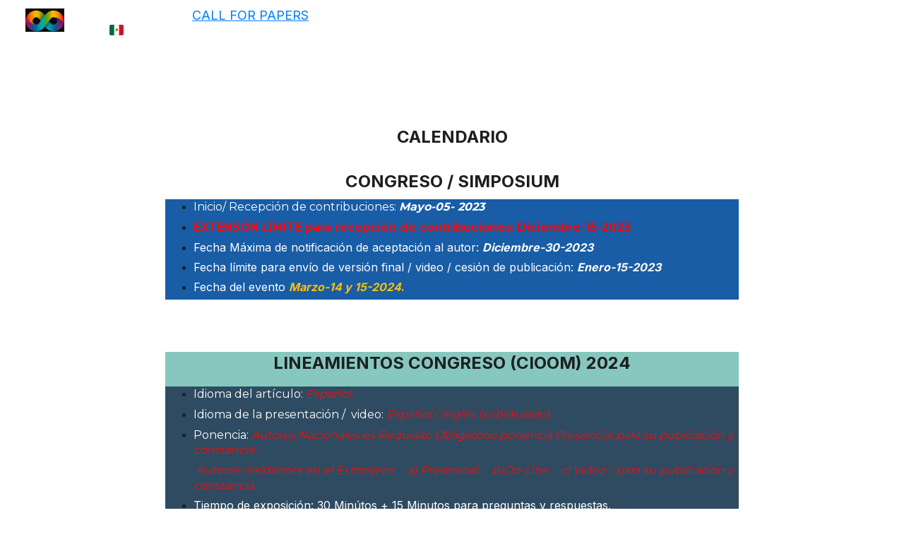

--- FILE ---
content_type: text/html
request_url: https://cioom.org/call-for-papers1
body_size: 17379
content:
<!DOCTYPE html><html lang="es"> <head><meta charset="utf-8"><meta name="viewport" content="width=device-width, initial-scale=1.0"><!--[--><title>CALL FOR PAPERS | CONGRESO INTERNACIONAL DE OBJETOS Y OBJETIVOS MATEMÁTICOS</title><!----><link rel="icon" href="data:;base64,iVBORw0KGgo="><link rel="apple-touch-icon" href="data:;base64,iVBORw0KGgo="><meta content="https://cioom.org/call-for-papers1" property="og:url"><link rel="canonical" href="https://cioom.org/call-for-papers1"><meta content="CALL FOR PAPERS | CONGRESO INTERNACIONAL DE OBJETOS Y OBJETIVOS MATEMÁTICOS" property="og:title"><meta name="twitter:title" content="CALL FOR PAPERS | CONGRESO INTERNACIONAL DE OBJETOS Y OBJETIVOS MATEMÁTICOS"><meta content="website" property="og:type"><!----><!----><meta property="og:site_name" content="CONGRESO INTERNACIONAL DE OBJETOS Y OBJETIVOS MATEMÁTICOS"><!----><meta property="og:image"><meta name="twitter:image"><meta content="" property="og:image:alt"><meta content="" name="twitter:image:alt"><meta name="twitter:card" content="summary_large_image"><!----><link rel="preconnect"><!----><!----><!----><!----><!----><!--[--><link rel="alternate" hreflang="en" href="https://cioom.org/en/call-for-papers"><link rel="alternate" hreflang="x-default" href="https://cioom.org/call-for-papers1"><!--]--><link href="https://cdn.zyrosite.com/u1/google-fonts/font-faces?family=Inter:wght@400;600;700&amp;family=Montserrat:wght@400;500;700&amp;display=swap" rel="preconnect" crossorigin="true"><link href="https://cdn.zyrosite.com/u1/google-fonts/font-faces?family=Inter:wght@400;600;700&amp;family=Montserrat:wght@400;500;700&amp;display=swap" rel="preload" as="style"><link href="https://cdn.zyrosite.com/u1/google-fonts/font-faces?family=Inter:wght@400;600;700&amp;family=Montserrat:wght@400;500;700&amp;display=swap" rel="stylesheet" referrerpolicy="no-referrer"><!--]--><style></style><link rel="prefetch" href="https://cdn.zyrosite.com/cdn-builder-placeholders/astro-traffic.txt"><link rel="stylesheet" href="/_astro-1710206462668/_slug_.Bs3ynK1O.css" />
<style>#fb-root{position:relative;z-index:17}#fb-root .fb_dialog{left:-1000px}:root{--color-meteorite-dark: #2f1c6a;--color-meteorite: #8c85ff;--color-meteorite-light: #d5dfff;--color-primary-dark: #5025d1;--color-primary: #673de6;--color-primary-light: #ebe4ff;--color-danger-dark: #d63163;--color-danger: #fc5185;--color-danger-light: #ffe8ef;--color-warning-dark: #fea419;--color-warning-dark-2: #9F6000;--color-warning: #ffcd35;--color-warning-light: #fff8e2;--color-success-dark: #008361;--color-success: #00b090;--color-success-light: #def4f0;--color-dark: #1d1e20;--color-gray-dark: #36344d;--color-gray: #727586;--color-gray-border: #dadce0;--color-gray-light: #f2f3f6;--color-light: #fff;--color-azure: #357df9;--color-azure-light: #e3ebf9;--color-azure-dark: #265ab2}.whats-app-bubble{position:fixed;right:20px;bottom:24px;z-index:17;display:flex;cursor:pointer;border-radius:100px;box-shadow:#00000026 0 4px 12px}.whats-app-bubble--next-to-messenger{right:95px}.globalClass_2ebe{position:relative;z-index:17}#wtpQualitySign_fixedCSS,#wtpQualitySign_popupCSS{bottom:10px!important}#wtpQualitySign_fixedCSS{z-index:17!important}#wtpQualitySign_popupCSS{z-index:18!important}
</style></head> <body> <div> <style>astro-island,astro-slot,astro-static-slot{display:contents}</style><script>(()=>{var e=async t=>{await(await t())()};(self.Astro||(self.Astro={})).only=e;window.dispatchEvent(new Event("astro:only"));})();;(()=>{var b=Object.defineProperty;var f=(c,o,i)=>o in c?b(c,o,{enumerable:!0,configurable:!0,writable:!0,value:i}):c[o]=i;var l=(c,o,i)=>(f(c,typeof o!="symbol"?o+"":o,i),i);var p;{let c={0:t=>m(t),1:t=>i(t),2:t=>new RegExp(t),3:t=>new Date(t),4:t=>new Map(i(t)),5:t=>new Set(i(t)),6:t=>BigInt(t),7:t=>new URL(t),8:t=>new Uint8Array(t),9:t=>new Uint16Array(t),10:t=>new Uint32Array(t)},o=t=>{let[e,r]=t;return e in c?c[e](r):void 0},i=t=>t.map(o),m=t=>typeof t!="object"||t===null?t:Object.fromEntries(Object.entries(t).map(([e,r])=>[e,o(r)]));customElements.get("astro-island")||customElements.define("astro-island",(p=class extends HTMLElement{constructor(){super(...arguments);l(this,"Component");l(this,"hydrator");l(this,"hydrate",async()=>{var d;if(!this.hydrator||!this.isConnected)return;let e=(d=this.parentElement)==null?void 0:d.closest("astro-island[ssr]");if(e){e.addEventListener("astro:hydrate",this.hydrate,{once:!0});return}let r=this.querySelectorAll("astro-slot"),a={},h=this.querySelectorAll("template[data-astro-template]");for(let n of h){let s=n.closest(this.tagName);s!=null&&s.isSameNode(this)&&(a[n.getAttribute("data-astro-template")||"default"]=n.innerHTML,n.remove())}for(let n of r){let s=n.closest(this.tagName);s!=null&&s.isSameNode(this)&&(a[n.getAttribute("name")||"default"]=n.innerHTML)}let u;try{u=this.hasAttribute("props")?m(JSON.parse(this.getAttribute("props"))):{}}catch(n){let s=this.getAttribute("component-url")||"<unknown>",y=this.getAttribute("component-export");throw y&&(s+=` (export ${y})`),console.error(`[hydrate] Error parsing props for component ${s}`,this.getAttribute("props"),n),n}await this.hydrator(this)(this.Component,u,a,{client:this.getAttribute("client")}),this.removeAttribute("ssr"),this.dispatchEvent(new CustomEvent("astro:hydrate"))});l(this,"unmount",()=>{this.isConnected||this.dispatchEvent(new CustomEvent("astro:unmount"))})}disconnectedCallback(){document.removeEventListener("astro:after-swap",this.unmount),document.addEventListener("astro:after-swap",this.unmount,{once:!0})}connectedCallback(){if(!this.hasAttribute("await-children")||document.readyState==="interactive"||document.readyState==="complete")this.childrenConnectedCallback();else{let e=()=>{document.removeEventListener("DOMContentLoaded",e),r.disconnect(),this.childrenConnectedCallback()},r=new MutationObserver(()=>{var a;((a=this.lastChild)==null?void 0:a.nodeType)===Node.COMMENT_NODE&&this.lastChild.nodeValue==="astro:end"&&(this.lastChild.remove(),e())});r.observe(this,{childList:!0}),document.addEventListener("DOMContentLoaded",e)}}async childrenConnectedCallback(){let e=this.getAttribute("before-hydration-url");e&&await import(e),this.start()}start(){let e=JSON.parse(this.getAttribute("opts")),r=this.getAttribute("client");if(Astro[r]===void 0){window.addEventListener(`astro:${r}`,()=>this.start(),{once:!0});return}Astro[r](async()=>{let a=this.getAttribute("renderer-url"),[h,{default:u}]=await Promise.all([import(this.getAttribute("component-url")),a?import(a):()=>()=>{}]),d=this.getAttribute("component-export")||"default";if(!d.includes("."))this.Component=h[d];else{this.Component=h;for(let n of d.split("."))this.Component=this.Component[n]}return this.hydrator=u,this.hydrate},e,this)}attributeChangedCallback(){this.hydrate()}},l(p,"observedAttributes",["props"]),p))}})();</script><astro-island uid="246S3E" component-url="/_astro-1710206462668/ClientHead.CADEB83q.js" component-export="default" renderer-url="/_astro-1710206462668/client.CMFk_dBP.js" props="{&quot;page-noindex&quot;:[0,false],&quot;canonical-url&quot;:[0,&quot;https://cioom.org/call-for-papers1&quot;],&quot;site-meta&quot;:[0,{&quot;version&quot;:[0,136],&quot;isLayout&quot;:[0,true],&quot;template&quot;:[0,&quot;aigenerated&quot;],&quot;metaTitle&quot;:[0,&quot;CONGRESO INTERNACIONAL DE OBJETOS Y OBJETIVOS MATEMÁTICOS&quot;],&quot;headerHeight&quot;:[0,124],&quot;defaultLocale&quot;:[0,&quot;es&quot;],&quot;metaHtmlLanguage&quot;:[0,&quot;es&quot;],&quot;headerHeightMobile&quot;:[0,131.484375],&quot;demoEcommerceStoreId&quot;:[0,&quot;demo_01G0E9P2R0CFTNBWEEFCEV8EG5&quot;],&quot;shouldAddWWWPrefixToDomain&quot;:[0,false]}],&quot;domain&quot;:[0,&quot;cioom.org&quot;]}" ssr="" client="only" opts="{&quot;name&quot;:&quot;ClientHead&quot;,&quot;value&quot;:&quot;vue&quot;}"></astro-island> <script>(()=>{var e=async t=>{await(await t())()};(self.Astro||(self.Astro={})).load=e;window.dispatchEvent(new Event("astro:load"));})();</script><astro-island uid="Z1M69m9" component-url="/_astro-1710206462668/Page.CyIS9ijq.js" component-export="default" renderer-url="/_astro-1710206462668/client.CMFk_dBP.js" props="{&quot;page-data&quot;:[0,{&quot;pages&quot;:[0,{&quot;home&quot;:[0,{&quot;meta&quot;:[0,{&quot;title&quot;:[0,&quot;International Congress of Mathematical Objects 2024 &amp; Symposium&quot;],&quot;noindex&quot;:[0,false],&quot;keywords&quot;:[1,[[0,&quot;Academic Convention&quot;],[0,&quot;International Congress&quot;],[0,&quot;Mathematical Objects&quot;]]],&quot;password&quot;:[0,&quot;&quot;],&quot;ogImageAlt&quot;:[0,&quot;&quot;],&quot;description&quot;:[0,&quot;Join the Academic Convention for the CONGRESO INTERNACIONAL DE OBJETOS OBJETIVOS MATEMÁTICOS 2024 Y SIMPOSIUM INTERNACIONAL. Explore innovative ideas and research on Mathematical Objects. Register now!&quot;],&quot;ogImagePath&quot;:[0,null],&quot;ogImageOrigin&quot;:[0,null],&quot;passwordDesign&quot;:[0,&quot;default&quot;],&quot;passwordBackText&quot;:[0,&quot;Volver a&quot;],&quot;passwordButtonText&quot;:[0,&quot;Ingresar&quot;],&quot;passwordHeadingText&quot;:[0,&quot;Área de visitante&quot;],&quot;passwordSubheadingText&quot;:[0,&quot;Por favor, ingresa la contraseña para acceder a la página&quot;],&quot;passwordPlaceholderText&quot;:[0,&quot;Ingresa la contraseña&quot;]}],&quot;name&quot;:[0,&quot;INICIO&quot;],&quot;slug&quot;:[0,&quot;1&quot;],&quot;type&quot;:[0,&quot;default&quot;],&quot;blocks&quot;:[1,[[0,&quot;hero&quot;],[0,&quot;zBReJs&quot;],[0,&quot;section1&quot;],[0,&quot;section2&quot;],[0,&quot;section3&quot;],[0,&quot;about&quot;],[0,&quot;slogan&quot;],[0,&quot;zbHDS7&quot;]]]}],&quot;z3gnvD&quot;:[0,{&quot;meta&quot;:[0,{&quot;noindex&quot;:[0,false],&quot;password&quot;:[0,&quot;&quot;],&quot;ogImageAlt&quot;:[0,&quot;&quot;],&quot;ogImagePath&quot;:[0,null],&quot;ogImageOrigin&quot;:[0,null],&quot;passwordDesign&quot;:[0,&quot;default&quot;],&quot;passwordBackText&quot;:[0,&quot;Volver a&quot;],&quot;passwordButtonText&quot;:[0,&quot;Ingresar&quot;],&quot;passwordHeadingText&quot;:[0,&quot;Área de visitante&quot;],&quot;passwordSubheadingText&quot;:[0,&quot;Por favor, ingresa la contraseña para acceder a la página&quot;],&quot;passwordPlaceholderText&quot;:[0,&quot;Ingresa la contraseña&quot;]}],&quot;name&quot;:[0,&quot;CONTACTO&quot;],&quot;slug&quot;:[0,&quot;contacto&quot;],&quot;type&quot;:[0,&quot;default&quot;],&quot;blocks&quot;:[1,[[0,&quot;zVax9i&quot;]]]}],&quot;zMUTVX&quot;:[0,{&quot;meta&quot;:[0,{&quot;noindex&quot;:[0,false],&quot;password&quot;:[0,&quot;&quot;],&quot;ogImageAlt&quot;:[0,&quot;&quot;],&quot;ogImagePath&quot;:[0,null],&quot;ogImageOrigin&quot;:[0,null],&quot;passwordDesign&quot;:[0,&quot;default&quot;],&quot;passwordBackText&quot;:[0,&quot;Volver a&quot;],&quot;passwordButtonText&quot;:[0,&quot;Ingresar&quot;],&quot;passwordHeadingText&quot;:[0,&quot;Área de visitante&quot;],&quot;passwordSubheadingText&quot;:[0,&quot;Por favor, ingresa la contraseña para acceder a la página&quot;],&quot;passwordPlaceholderText&quot;:[0,&quot;Ingresa la contraseña&quot;]}],&quot;name&quot;:[0,&quot;CALL FOR PAPERS&quot;],&quot;slug&quot;:[0,&quot;call-for-papers1&quot;],&quot;type&quot;:[0,&quot;default&quot;],&quot;blocks&quot;:[1,[[0,&quot;zWOF1T&quot;]]]}],&quot;zR0Uqs&quot;:[0,{&quot;meta&quot;:[0,{&quot;noindex&quot;:[0,false],&quot;password&quot;:[0,&quot;&quot;],&quot;ogImageAlt&quot;:[0,&quot;&quot;],&quot;ogImagePath&quot;:[0,null],&quot;ogImageOrigin&quot;:[0,null],&quot;passwordDesign&quot;:[0,&quot;default&quot;],&quot;passwordBackText&quot;:[0,&quot;Volver a&quot;],&quot;passwordButtonText&quot;:[0,&quot;Ingresar&quot;],&quot;passwordHeadingText&quot;:[0,&quot;Área de visitante&quot;],&quot;passwordSubheadingText&quot;:[0,&quot;Por favor, ingresa la contraseña para acceder a la página&quot;],&quot;passwordPlaceholderText&quot;:[0,&quot;Ingresa la contraseña&quot;]}],&quot;name&quot;:[0,&quot;SEDE&quot;],&quot;slug&quot;:[0,&quot;sede&quot;],&quot;type&quot;:[0,&quot;default&quot;],&quot;blocks&quot;:[1,[[0,&quot;z8bSRE&quot;]]]}],&quot;zUHlup&quot;:[0,{&quot;meta&quot;:[0,{&quot;noindex&quot;:[0,false],&quot;password&quot;:[0,&quot;&quot;],&quot;ogImageAlt&quot;:[0,&quot;&quot;],&quot;ogImagePath&quot;:[0,null],&quot;ogImageOrigin&quot;:[0,null],&quot;passwordDesign&quot;:[0,&quot;default&quot;],&quot;passwordBackText&quot;:[0,&quot;Volver a&quot;],&quot;passwordButtonText&quot;:[0,&quot;Ingresar&quot;],&quot;passwordHeadingText&quot;:[0,&quot;Área de visitante&quot;],&quot;passwordSubheadingText&quot;:[0,&quot;Por favor, ingresa la contraseña para acceder a la página&quot;],&quot;passwordPlaceholderText&quot;:[0,&quot;Ingresa la contraseña&quot;]}],&quot;name&quot;:[0,&quot;COMITÉS&quot;],&quot;slug&quot;:[0,&quot;comites&quot;],&quot;type&quot;:[0,&quot;default&quot;],&quot;blocks&quot;:[1,[[0,&quot;zp-A6s&quot;],[0,&quot;zQOozU&quot;]]]}],&quot;zji_6X&quot;:[0,{&quot;meta&quot;:[0,{&quot;noindex&quot;:[0,false],&quot;password&quot;:[0,&quot;&quot;],&quot;ogImageAlt&quot;:[0,&quot;&quot;],&quot;ogImagePath&quot;:[0,null],&quot;ogImageOrigin&quot;:[0,null],&quot;passwordDesign&quot;:[0,&quot;default&quot;],&quot;passwordBackText&quot;:[0,&quot;Volver a&quot;],&quot;passwordButtonText&quot;:[0,&quot;Ingresar&quot;],&quot;passwordHeadingText&quot;:[0,&quot;Área de visitante&quot;],&quot;passwordSubheadingText&quot;:[0,&quot;Por favor, ingresa la contraseña para acceder a la página&quot;],&quot;passwordPlaceholderText&quot;:[0,&quot;Ingresa la contraseña&quot;]}],&quot;name&quot;:[0,&quot;CONSTANCIAS&quot;],&quot;slug&quot;:[0,&quot;constancias&quot;],&quot;type&quot;:[0,&quot;default&quot;],&quot;blocks&quot;:[1,[[0,&quot;zt2Z8I&quot;]]]}],&quot;zo4t8k&quot;:[0,{&quot;meta&quot;:[0,{&quot;noindex&quot;:[0,false],&quot;password&quot;:[0,&quot;&quot;],&quot;ogImageAlt&quot;:[0,&quot;&quot;],&quot;ogImagePath&quot;:[0,null],&quot;ogImageOrigin&quot;:[0,null],&quot;passwordDesign&quot;:[0,&quot;default&quot;],&quot;passwordBackText&quot;:[0,&quot;Volver a&quot;],&quot;passwordButtonText&quot;:[0,&quot;Ingresar&quot;],&quot;passwordHeadingText&quot;:[0,&quot;Área de visitante&quot;],&quot;passwordSubheadingText&quot;:[0,&quot;Por favor, ingresa la contraseña para acceder a la página&quot;],&quot;passwordPlaceholderText&quot;:[0,&quot;Ingresa la contraseña&quot;]}],&quot;name&quot;:[0,&quot;PUBLICACIÓN&quot;],&quot;slug&quot;:[0,&quot;publicacion&quot;],&quot;type&quot;:[0,&quot;default&quot;],&quot;blocks&quot;:[1,[[0,&quot;zOHHQr&quot;]]]}]}],&quot;blocks&quot;:[0,{&quot;header&quot;:[0,{&quot;type&quot;:[0,&quot;BlockNavigation&quot;],&quot;mobile&quot;:[0,{&quot;logoHeight&quot;:[0,33.48761408083442]}],&quot;desktop&quot;:[0,{&quot;logoHeight&quot;:[0,33.48761408083442]}],&quot;settings&quot;:[0,{&quot;styles&quot;:[0,{&quot;width&quot;:[0,&quot;1240px&quot;],&quot;padding&quot;:[0,&quot;8px 16px 8px 16px&quot;],&quot;m-padding&quot;:[0,&quot;24px 16px 24px 16px&quot;],&quot;logo-width&quot;:[0,&quot;55px&quot;],&quot;cartIconSize&quot;:[0,&quot;24px&quot;],&quot;m-logo-width&quot;:[0,&quot;55px&quot;],&quot;oldContentWidth&quot;:[0,&quot;1600px&quot;],&quot;menu-item-spacing&quot;:[0,&quot;61px&quot;],&quot;space-between-menu&quot;:[0,&quot;64px&quot;],&quot;m-menu-item-spacing&quot;:[0,&quot;20px&quot;],&quot;contrastBackgroundColor&quot;:[0,&quot;rgb(79, 89, 98)&quot;]}],&quot;cartText&quot;:[0,&quot;Shopping bag&quot;],&quot;isSticky&quot;:[0,true],&quot;showLogo&quot;:[0,true],&quot;isCartVisible&quot;:[0,true],&quot;logoImagePath&quot;:[0,&quot;logo1-Yan7QJJLOkCa1o0V.JPG&quot;],&quot;logoPlacement&quot;:[0,&quot;left&quot;],&quot;logoImageOrigin&quot;:[0,&quot;assets&quot;],&quot;m-logoPlacement&quot;:[0,&quot;left&quot;],&quot;navigationPlacement&quot;:[0,&quot;center&quot;],&quot;m-navigationPlacement&quot;:[0,&quot;right&quot;]}],&quot;zindexes&quot;:[1,[]],&quot;background&quot;:[0,{&quot;color&quot;:[0,&quot;rgb(52, 58, 64)&quot;],&quot;current&quot;:[0,&quot;color&quot;],&quot;isTransparent&quot;:[0,false]}],&quot;components&quot;:[1,[]],&quot;logoAspectRatio&quot;:[0,1.6423982869379017],&quot;navLinkTextColor&quot;:[0,&quot;rgb(255, 255, 255)&quot;],&quot;navLinkTextColorHover&quot;:[0,&quot;rgb(0, 123, 255)&quot;]}],&quot;zWOF1T&quot;:[0,{&quot;type&quot;:[0,&quot;BlockLayout&quot;],&quot;mobile&quot;:[0,{&quot;minHeight&quot;:[0,6130]}],&quot;desktop&quot;:[0,{&quot;minHeight&quot;:[0,5254]}],&quot;settings&quot;:[0,{&quot;styles&quot;:[0,{&quot;block-padding&quot;:[0,&quot;16px 0 16px 0&quot;],&quot;m-block-padding&quot;:[0,&quot;16px&quot;]}]}],&quot;zindexes&quot;:[1,[[0,&quot;z46Kin&quot;],[0,&quot;zV_C9A&quot;],[0,&quot;zBiZJR&quot;],[0,&quot;zIU1UE&quot;],[0,&quot;zHszQX&quot;],[0,&quot;z5hBKw&quot;],[0,&quot;zvk-Pf&quot;],[0,&quot;zVmv0v&quot;],[0,&quot;z-9vjF&quot;],[0,&quot;z-WcNp&quot;],[0,&quot;zhjdQD&quot;]]],&quot;background&quot;:[0,{&quot;path&quot;:[0,&quot;colo8-Yan7Q0Qk6JT7156V.jpg&quot;],&quot;image&quot;:[0,&quot;https://assets.zyrosite.com/mP4Z3lw2eVtG7RQK/colo8-Yan7Q0Qk6JT7156V.jpg&quot;],&quot;origin&quot;:[0,&quot;assets&quot;],&quot;current&quot;:[0,&quot;image&quot;]}],&quot;components&quot;:[1,[[0,&quot;z46Kin&quot;],[0,&quot;zV_C9A&quot;],[0,&quot;zBiZJR&quot;],[0,&quot;zIU1UE&quot;],[0,&quot;zHszQX&quot;],[0,&quot;z5hBKw&quot;],[0,&quot;zvk-Pf&quot;],[0,&quot;zVmv0v&quot;],[0,&quot;z-9vjF&quot;],[0,&quot;z-WcNp&quot;],[0,&quot;zhjdQD&quot;]]]}]}],&quot;elements&quot;:[0,{&quot;z-9vjF&quot;:[0,{&quot;type&quot;:[0,&quot;GridTextBox&quot;],&quot;mobile&quot;:[0,{&quot;top&quot;:[0,3344],&quot;left&quot;:[0,0],&quot;width&quot;:[0,328],&quot;height&quot;:[0,2330]}],&quot;content&quot;:[0,&quot;&lt;p dir=\&quot;auto\&quot; style=\&quot;color: rgb(29, 30, 32)\&quot; class=\&quot;body\&quot;&gt;&amp;nbsp;&lt;span style=\&quot;font-weight: 700\&quot;&gt;&lt;strong&gt;Recepción de ponencias al correo                            &lt;/strong&gt;&lt;/span&gt;&lt;span style=\&quot;color: rgb(255, 255, 255); font-weight: 700\&quot;&gt;&lt;strong&gt;&lt;em&gt;&lt;u&gt;revistajoom@gmail.com&lt;/u&gt;&lt;/em&gt;&lt;/strong&gt;&lt;/span&gt;&lt;span style=\&quot;font-weight: 700\&quot;&gt;&lt;strong&gt;&amp;nbsp; &amp;nbsp; &amp;nbsp; &amp;nbsp; &amp;nbsp; &amp;nbsp; &amp;nbsp; &amp;nbsp; &amp;nbsp; &amp;nbsp; &amp;nbsp; &amp;nbsp; &amp;nbsp; &amp;nbsp; &amp;nbsp; &amp;nbsp; &amp;nbsp; &amp;nbsp; &amp;nbsp; &amp;nbsp;  Plantilla de Artículos&lt;/strong&gt;&lt;/span&gt;&lt;/p&gt;&lt;p dir=\&quot;auto\&quot; style=\&quot;color: rgb(29, 30, 32); margin-bottom: 26px\&quot; class=\&quot;body\&quot;&gt;&lt;/p&gt;&lt;p dir=\&quot;auto\&quot; style=\&quot;color: rgb(29, 30, 32)\&quot; class=\&quot;body\&quot;&gt;&lt;/p&gt;&lt;p dir=\&quot;auto\&quot; style=\&quot;color: rgb(29, 30, 32)\&quot; class=\&quot;body\&quot;&gt;&lt;/p&gt;&lt;p dir=\&quot;auto\&quot; style=\&quot;color: rgb(29, 30, 32)\&quot; class=\&quot;body\&quot;&gt;&lt;/p&gt;&lt;p dir=\&quot;auto\&quot; style=\&quot;color: rgb(29, 30, 32)\&quot; class=\&quot;body\&quot;&gt;El Congreso y Simposium serán publicados en el Journal de Objetos y Objetivos Matemáticos de Acceso Abierto bajo la BOAI (Budapest Open Access Initiative) y modelo el modelo Open Access; lo que significa la disponibilidad de acceso libre mediante Internet al público, permitiendo a cualquier usuario su lectura, descarga&amp;nbsp;copia, distribución, impresión, almacenamiento, búsqueda, digitalización o vínculo a los textos&amp;nbsp;completos de estos artículos para su rastreo e indexado; sin necesidad de compensación financiera,&amp;nbsp;legal o algún otro tipo.&lt;/p&gt;&lt;p dir=\&quot;auto\&quot; class=\&quot;body\&quot;&gt;La presentación y disposición en conjunto de cada página de Journal de Objetos y Objetivos Matemáticos es propiedad de sus respectivos autores.&lt;/p&gt;&lt;p dir=\&quot;auto\&quot; class=\&quot;body\&quot;&gt;En cada artículo publicado los autores conservan los derechos de autoría de su trabajo, pero los lectores son libres de reutilizar el material siempre y cuando se den las citas correspondientes adecuadamente, no sea modificado ni usado con fines comerciales; ya que todos los artículos se&amp;nbsp;publican bajo la licencia de atribución Creative Commons (CC BY-NC-ND).&lt;/p&gt;&lt;p dir=\&quot;auto\&quot; class=\&quot;body\&quot;&gt;Las opiniones expresadas por los autores en Journal de Objetos y Objetivos Matemáticos no&amp;nbsp;necesariamente reflejan la postura de los editores de la publicación.&lt;/p&gt;&lt;p dir=\&quot;auto\&quot; class=\&quot;body\&quot;&gt;Directrices:&lt;/p&gt;&lt;p dir=\&quot;auto\&quot; class=\&quot;body\&quot;&gt;1.-El envío no ha sido publicado previamente ni se ha sometido a consideración por ninguna otra revista (o se ha proporcionado una explicación al respecto en los Comentarios al editor/a).&lt;/p&gt;&lt;p dir=\&quot;auto\&quot; class=\&quot;body\&quot;&gt;2.-El archivo de envío está en formato OpenOffice, Microsoft Word, RTF o WordPerfect de acuerdo al formato JOOM anexo y disponible en la página del CIOOM.&lt;/p&gt;&lt;p dir=\&quot;auto\&quot; class=\&quot;body\&quot;&gt;3.-Se deberán seguir las instrucciones en asegurar una evaluación anónima.&lt;/p&gt;&lt;p dir=\&quot;auto\&quot; class=\&quot;body\&quot;&gt;Aviso de derechos de autor:&lt;/p&gt;&lt;p dir=\&quot;auto\&quot; class=\&quot;body\&quot;&gt;Los integrantes de la revista JOOM tendrán los derechos de publicación de los artículos aceptados en la revista, para lo cual el autor debe firmar una licencia de publicación no exclusiva&amp;nbsp;que se hará llegar a los autores una vez aprobada la publicación. En este derecho, el autor o los&amp;nbsp;autores se comprometen también a asegurar que son los legítimos propietarios de la contribución,&amp;nbsp;que ésta es original y que no existen problemas de derechos de autor con terceros. El autor no&amp;nbsp;pierde sus derechos de autor ni de republicación por lo anteriormente descrito sobre CC BY-NC-ND y BOAI.&lt;/p&gt;&lt;p dir=\&quot;auto\&quot; class=\&quot;body\&quot;&gt;Declaración de privacidad: Los nombres y las direcciones de correo electrónico introducidos en esta revista se usarán&amp;nbsp;exclusivamente para los fines establecidos en ella y no se proporcionarán a terceros o para su uso&amp;nbsp;con otros fines.&lt;/p&gt;&lt;p dir=\&quot;auto\&quot; style=\&quot;color: rgb(255, 255, 255)\&quot; class=\&quot;body\&quot;&gt;&lt;span style=\&quot;font-weight: 700\&quot;&gt;&lt;strong&gt;&amp;nbsp; &amp;nbsp; &amp;nbsp; &amp;nbsp; &amp;nbsp; &amp;nbsp; &amp;nbsp; &amp;nbsp; &amp;nbsp; &amp;nbsp; Formulario de Contacto:&lt;/strong&gt;&lt;/span&gt;&lt;/p&gt;&quot;],&quot;desktop&quot;:[0,{&quot;top&quot;:[0,1960],&quot;left&quot;:[0,195],&quot;width&quot;:[0,834],&quot;height&quot;:[0,1532]}],&quot;settings&quot;:[0,{&quot;styles&quot;:[0,{&quot;text&quot;:[0,&quot;left&quot;],&quot;align&quot;:[0,&quot;flex-start&quot;],&quot;justify&quot;:[0,&quot;flex-start&quot;],&quot;m-element-margin&quot;:[0,&quot;0 0 16px 0&quot;]}]}],&quot;animation&quot;:[0,{&quot;name&quot;:[0,&quot;slide&quot;],&quot;type&quot;:[0,&quot;global&quot;]}],&quot;backgroundColor&quot;:[0,&quot;rgb(0, 123, 255)&quot;]}],&quot;z-WcNp&quot;:[0,{&quot;href&quot;:[0,&quot;https://assets.zyrosite.com/mP4Z3lw2eVtG7RQK/formato-cioom-AE0qqBeNozHRnJWb.docx&quot;],&quot;type&quot;:[0,&quot;GridImage&quot;],&quot;mobile&quot;:[0,{&quot;top&quot;:[0,3419],&quot;left&quot;:[0,66.5],&quot;width&quot;:[0,195],&quot;height&quot;:[0,165]}],&quot;desktop&quot;:[0,{&quot;top&quot;:[0,2023],&quot;left&quot;:[0,564],&quot;width&quot;:[0,97],&quot;height&quot;:[0,97]}],&quot;linkType&quot;:[0,&quot;download&quot;],&quot;settings&quot;:[0,{&quot;alt&quot;:[0,&quot;&quot;],&quot;rel&quot;:[0,&quot;&quot;],&quot;href&quot;:[0,&quot;&quot;],&quot;path&quot;:[0,&quot;template-AR0llw1yVaue7VDN.png&quot;],&quot;origin&quot;:[0,&quot;assets&quot;],&quot;styles&quot;:[0,{&quot;align&quot;:[0,&quot;center&quot;],&quot;justify&quot;:[0,&quot;center&quot;],&quot;m-element-margin&quot;:[0,&quot;0 0 16px 0&quot;]}],&quot;target&quot;:[0,&quot;_self&quot;],&quot;clickAction&quot;:[0,&quot;link&quot;]}],&quot;animation&quot;:[0,{&quot;name&quot;:[0,&quot;slide&quot;],&quot;type&quot;:[0,&quot;global&quot;]}],&quot;fullResolutionWidth&quot;:[0,285],&quot;fullResolutionHeight&quot;:[0,285]}],&quot;z46Kin&quot;:[0,{&quot;type&quot;:[0,&quot;GridTextBox&quot;],&quot;mobile&quot;:[0,{&quot;top&quot;:[0,14],&quot;left&quot;:[0,0],&quot;width&quot;:[0,328],&quot;height&quot;:[0,40]}],&quot;content&quot;:[0,&quot;&lt;h3 style=\&quot;color: rgb(255, 255, 255); --lineHeightDesktop:  1.3; --fontSizeDesktop:  64px\&quot;&gt;CALL  FOR  PAPERS&lt;/h3&gt;&quot;],&quot;desktop&quot;:[0,{&quot;top&quot;:[0,21],&quot;left&quot;:[0,103],&quot;width&quot;:[0,1018],&quot;height&quot;:[0,83]}],&quot;settings&quot;:[0,{&quot;styles&quot;:[0,{&quot;text&quot;:[0,&quot;center&quot;],&quot;align&quot;:[0,&quot;flex-start&quot;],&quot;justify&quot;:[0,&quot;flex-start&quot;],&quot;m-element-margin&quot;:[0,&quot;0 0 16px 0&quot;]}]}],&quot;animation&quot;:[0,{&quot;name&quot;:[0,&quot;slide&quot;],&quot;type&quot;:[0,&quot;global&quot;]}]}],&quot;z5hBKw&quot;:[0,{&quot;type&quot;:[0,&quot;GridTextBox&quot;],&quot;mobile&quot;:[0,{&quot;top&quot;:[0,1273],&quot;left&quot;:[0,0],&quot;width&quot;:[0,328],&quot;height&quot;:[0,127]}],&quot;content&quot;:[0,&quot;&lt;p style=\&quot;--lineHeightDesktop:  1.3; --fontSizeDesktop:  24px; margin-bottom: 31px\&quot; class=\&quot;body\&quot;&gt;&lt;span style=\&quot;font-weight: 700\&quot;&gt;&lt;strong&gt;LINEAMIENTOS &lt;/strong&gt;&lt;/span&gt;&lt;span style=\&quot;--fontSizeDesktop:  24px; font-weight: 700\&quot;&gt;&lt;strong&gt;&lt;em&gt;Simposium Internacional de Reflexiones y Avances sobre el Problema de los Cuatro Colores y la Teoría de Grafos.&lt;/em&gt;&lt;/strong&gt;&lt;/span&gt;&lt;/p&gt;&quot;],&quot;desktop&quot;:[0,{&quot;top&quot;:[0,760],&quot;left&quot;:[0,206],&quot;width&quot;:[0,812],&quot;height&quot;:[0,93]}],&quot;settings&quot;:[0,{&quot;styles&quot;:[0,{&quot;text&quot;:[0,&quot;center&quot;],&quot;align&quot;:[0,&quot;flex-start&quot;],&quot;justify&quot;:[0,&quot;flex-start&quot;],&quot;m-element-margin&quot;:[0,&quot;0 0 16px 0&quot;]}]}],&quot;animation&quot;:[0,{&quot;name&quot;:[0,&quot;slide&quot;],&quot;type&quot;:[0,&quot;global&quot;]}],&quot;backgroundColor&quot;:[0,&quot;rgb(182, 175, 219)&quot;]}],&quot;zBiZJR&quot;:[0,{&quot;type&quot;:[0,&quot;GridTextBox&quot;],&quot;mobile&quot;:[0,{&quot;top&quot;:[0,146],&quot;left&quot;:[0,0],&quot;width&quot;:[0,328],&quot;height&quot;:[0,396]}],&quot;content&quot;:[0,&quot;&lt;ul dir=\&quot;auto\&quot;&gt;&lt;li&gt;&lt;p dir=\&quot;auto\&quot; style=\&quot;--lineHeightDesktop: 1.3; --fontSizeDesktop: 16px; margin-bottom: 8px\&quot; class=\&quot;body-large\&quot;&gt;&lt;span style=\&quot;color: rgb(255, 255, 255); font-family: Montserrat; font-weight: 400\&quot;&gt;Inicio/ Recepción de contribuciones: &lt;/span&gt;&lt;span style=\&quot;color: rgb(255, 255, 255); font-family: Montserrat; font-weight: 700\&quot;&gt;&lt;strong&gt;&lt;em&gt;Mayo-05- 2023&lt;/em&gt;&lt;/strong&gt;&lt;/span&gt;&lt;/p&gt;&lt;/li&gt;&lt;li&gt;&lt;p dir=\&quot;auto\&quot; style=\&quot;--lineHeightDesktop: 1.3; --fontSizeDesktop: 16px; margin-bottom: 8px\&quot; class=\&quot;body-large\&quot;&gt;&lt;span style=\&quot;color: rgb(255, 9, 9); font-family: Montserrat; font-weight: 700\&quot;&gt;&lt;strong&gt;EXTENSÓN LÍMITE&lt;/strong&gt;&lt;/span&gt;&lt;span style=\&quot;color: rgb(255, 255, 255); font-family: Montserrat; font-weight: 400\&quot;&gt; &lt;/span&gt;&lt;span style=\&quot;color: rgb(255, 9, 9); font-family: Montserrat; font-weight: 700\&quot;&gt;&lt;strong&gt;para recepción de contribuciones:&lt;/strong&gt;&lt;/span&gt;&lt;span style=\&quot;color: rgb(255, 255, 255); font-family: Montserrat; font-weight: 400\&quot;&gt; &lt;/span&gt;&lt;span style=\&quot;color: rgb(255, 0, 0); font-family: Montserrat; font-weight: 700\&quot;&gt;&lt;strong&gt;Diciembre-15-2023&lt;/strong&gt;&lt;/span&gt;&lt;/p&gt;&lt;/li&gt;&lt;li&gt;&lt;p dir=\&quot;auto\&quot; style=\&quot;--lineHeightDesktop: 1.3; --fontSizeDesktop: 16px; margin-bottom: 8px\&quot; class=\&quot;body-large\&quot;&gt;&lt;span style=\&quot;color: rgb(255, 255, 255)\&quot;&gt;Fecha Máxima de notificación de aceptación al autor: &lt;/span&gt;&lt;span style=\&quot;color: rgb(255, 255, 255); font-weight: 700\&quot;&gt;&lt;strong&gt;&lt;em&gt;Diciembre-30-2023 &lt;/em&gt;&lt;/strong&gt;&lt;/span&gt;&lt;/p&gt;&lt;/li&gt;&lt;li&gt;&lt;p dir=\&quot;auto\&quot; style=\&quot;--lineHeightDesktop: 1.3; --fontSizeDesktop: 16px; margin-bottom: 8px\&quot; class=\&quot;body-large\&quot;&gt;&lt;span style=\&quot;color: rgb(255, 255, 255)\&quot;&gt;Fecha límite para envío de versión final / video / cesión de publicación: &lt;/span&gt;&lt;span style=\&quot;color: rgb(255, 255, 255); font-weight: 700\&quot;&gt;&lt;strong&gt;&lt;em&gt;Enero-15-2023&lt;/em&gt;&lt;/strong&gt;&lt;/span&gt;&lt;/p&gt;&lt;/li&gt;&lt;li&gt;&lt;p dir=\&quot;auto\&quot; style=\&quot;--lineHeightDesktop: 1.3; --fontSizeDesktop: 16px; margin-bottom: 8px\&quot; class=\&quot;body-large\&quot;&gt;&lt;span style=\&quot;color: rgb(255, 255, 255)\&quot;&gt;Fecha del evento&lt;/span&gt; &lt;span style=\&quot;color: rgb(255, 193, 7); font-weight: 700\&quot;&gt;&lt;strong&gt;&lt;em&gt;Marzo-14 y 15-2024&lt;/em&gt;.&lt;/strong&gt;&lt;/span&gt;&lt;/p&gt;&lt;/li&gt;&lt;/ul&gt;&quot;],&quot;desktop&quot;:[0,{&quot;top&quot;:[0,224],&quot;left&quot;:[0,206],&quot;width&quot;:[0,812],&quot;height&quot;:[0,146]}],&quot;settings&quot;:[0,{&quot;styles&quot;:[0,{&quot;text&quot;:[0,&quot;left&quot;],&quot;align&quot;:[0,&quot;flex-start&quot;],&quot;justify&quot;:[0,&quot;flex-start&quot;],&quot;m-element-margin&quot;:[0,&quot;0 0 16px 0&quot;]}]}],&quot;animation&quot;:[0,{&quot;name&quot;:[0,&quot;slide&quot;],&quot;type&quot;:[0,&quot;global&quot;]}],&quot;backgroundColor&quot;:[0,&quot;rgb(24, 93, 166)&quot;]}],&quot;zHszQX&quot;:[0,{&quot;type&quot;:[0,&quot;GridTextBox&quot;],&quot;mobile&quot;:[0,{&quot;top&quot;:[0,671],&quot;left&quot;:[0,0],&quot;width&quot;:[0,328],&quot;height&quot;:[0,577]}],&quot;content&quot;:[0,&quot;&lt;ul&gt;&lt;li&gt;&lt;p style=\&quot;--lineHeightDesktop: 1.3; --fontSizeDesktop: 16px; margin-bottom: 8px\&quot; class=\&quot;body-large\&quot;&gt;&lt;span style=\&quot;color: rgb(255, 255, 255); font-family: Montserrat; font-weight: 400\&quot;&gt;Idioma del artículo: &lt;/span&gt;&lt;span style=\&quot;color: rgb(255, 9, 9); font-family: Montserrat; font-weight: 400\&quot;&gt;&lt;em&gt;Español.&lt;/em&gt;&lt;/span&gt;&lt;/p&gt;&lt;/li&gt;&lt;li&gt;&lt;p style=\&quot;--lineHeightDesktop: 1.3; --fontSizeDesktop: 16px; margin-bottom: 8px\&quot; class=\&quot;body-large\&quot;&gt;&lt;span style=\&quot;color: rgb(255, 255, 255); font-family: Montserrat; font-weight: 400\&quot;&gt;Idioma de la presentación /  video: &lt;/span&gt;&lt;span style=\&quot;color: rgb(255, 9, 9); font-family: Montserrat; font-weight: 400\&quot;&gt;&lt;em&gt;Español / Inglés (subtitulado).&lt;/em&gt;&lt;/span&gt;&lt;/p&gt;&lt;/li&gt;&lt;li&gt;&lt;p style=\&quot;--lineHeightDesktop: 1.3; --fontSizeDesktop: 16px; margin-bottom: 8px\&quot; class=\&quot;body-large\&quot;&gt;&lt;span style=\&quot;color: rgb(255, 255, 255); font-family: Montserrat; font-weight: 400\&quot;&gt;Ponencia: &lt;/span&gt;&lt;span style=\&quot;color: rgb(255, 9, 9); font-family: Montserrat; font-weight: 400\&quot;&gt;&lt;em&gt;Autores Nacionales es Requisito Obligatorio ponencia Presencial para su publicación y constancia .&lt;/em&gt;&lt;/span&gt;&lt;/p&gt;&lt;p style=\&quot;--lineHeightDesktop: 1.3; --fontSizeDesktop: 16px; margin-bottom: 8px\&quot; class=\&quot;body-large\&quot;&gt;&lt;span style=\&quot;color: rgb(255, 9, 9); font-family: Montserrat; font-weight: 400\&quot;&gt;&lt;em&gt; Autores residentes en el Extranjero:  &lt;/em&gt;&lt;/span&gt;&lt;span style=\&quot;font-weight: 400\&quot;&gt;&lt;em&gt;  &lt;/em&gt;&lt;/span&gt;&lt;span style=\&quot;color: rgb(255, 9, 9); font-family: Montserrat; font-weight: 400\&quot;&gt;&lt;em&gt;a) Presencial     b)On-Line    c) Video ;  para su publicación y constancia.&lt;/em&gt;&lt;/span&gt;&lt;/p&gt;&lt;/li&gt;&lt;li&gt;&lt;p style=\&quot;--lineHeightDesktop: 1.3; --fontSizeDesktop: 16px; margin-bottom: 8px\&quot; class=\&quot;body-large\&quot;&gt;&lt;span style=\&quot;color: rgb(255, 255, 255)\&quot;&gt;Tiempo de exposición: 30 Minútos + 15 Minutos para preguntas y respuestas.&lt;/span&gt;&lt;/p&gt;&lt;/li&gt;&lt;li&gt;&lt;p style=\&quot;--lineHeightDesktop: 1.3; --fontSizeDesktop: 16px; margin-bottom: 8px\&quot; class=\&quot;body-large\&quot;&gt;&lt;span style=\&quot;color: rgb(255, 255, 255); font-family: Montserrat; font-weight: 400\&quot;&gt;Costo de publicación en el número especial Junio 2024 indexada y arbitrada con ISSN:&lt;/span&gt;&lt;span style=\&quot;font-family: Montserrat; font-weight: 400\&quot;&gt; &lt;/span&gt;&lt;span style=\&quot;color: rgb(255, 9, 9); font-family: Montserrat; font-weight: 700\&quot;&gt;&lt;strong&gt;&lt;em&gt;Gratuito.&lt;/em&gt;&lt;/strong&gt;&lt;/span&gt;&lt;/p&gt;&lt;/li&gt;&lt;/ul&gt;&quot;],&quot;desktop&quot;:[0,{&quot;top&quot;:[0,489],&quot;left&quot;:[0,206],&quot;width&quot;:[0,812],&quot;height&quot;:[0,221]}],&quot;settings&quot;:[0,{&quot;styles&quot;:[0,{&quot;text&quot;:[0,&quot;left&quot;],&quot;align&quot;:[0,&quot;flex-start&quot;],&quot;justify&quot;:[0,&quot;flex-start&quot;],&quot;m-element-margin&quot;:[0,&quot;0 0 16px 0&quot;]}]}],&quot;animation&quot;:[0,{&quot;name&quot;:[0,&quot;slide&quot;],&quot;type&quot;:[0,&quot;global&quot;]}],&quot;backgroundColor&quot;:[0,&quot;rgb(46, 75, 97)&quot;]}],&quot;zIU1UE&quot;:[0,{&quot;type&quot;:[0,&quot;GridTextBox&quot;],&quot;mobile&quot;:[0,{&quot;top&quot;:[0,578],&quot;left&quot;:[0,0],&quot;width&quot;:[0,328],&quot;height&quot;:[0,79]}],&quot;content&quot;:[0,&quot;&lt;p style=\&quot;--lineHeightDesktop: 1.3; --fontSizeDesktop: 24px; margin-bottom: 31px\&quot; class=\&quot;body\&quot;&gt;&lt;span style=\&quot;font-weight: 700\&quot;&gt;&lt;strong&gt;LINEAMIENTOS CONGRESO (CIOOM) 2024&lt;/strong&gt;&lt;/span&gt;&lt;/p&gt;&quot;],&quot;desktop&quot;:[0,{&quot;top&quot;:[0,440],&quot;left&quot;:[0,206],&quot;width&quot;:[0,812],&quot;height&quot;:[0,62]}],&quot;settings&quot;:[0,{&quot;styles&quot;:[0,{&quot;text&quot;:[0,&quot;center&quot;],&quot;align&quot;:[0,&quot;flex-start&quot;],&quot;justify&quot;:[0,&quot;flex-start&quot;],&quot;m-element-margin&quot;:[0,&quot;0 0 16px 0&quot;]}]}],&quot;animation&quot;:[0,{&quot;name&quot;:[0,&quot;slide&quot;],&quot;type&quot;:[0,&quot;global&quot;]}],&quot;backgroundColor&quot;:[0,&quot;rgb(134, 199, 191)&quot;]}],&quot;zV_C9A&quot;:[0,{&quot;type&quot;:[0,&quot;GridTextBox&quot;],&quot;mobile&quot;:[0,{&quot;top&quot;:[0,53],&quot;left&quot;:[0,0],&quot;width&quot;:[0,328],&quot;height&quot;:[0,80]}],&quot;content&quot;:[0,&quot;&lt;p style=\&quot;--lineHeightDesktop:  1.3; --fontSizeDesktop:  24px\&quot; class=\&quot;body\&quot;&gt;&lt;span style=\&quot;font-weight: 700\&quot;&gt;&lt;strong&gt;CALENDARIO&lt;/strong&gt;&lt;/span&gt;&lt;/p&gt;&lt;p style=\&quot;--lineHeightDesktop:  1.3; --fontSizeDesktop:  24px\&quot; class=\&quot;body\&quot;&gt;&lt;span style=\&quot;font-weight: 700\&quot;&gt;&lt;strong&gt;CONGRESO / SIMPOSIUM&lt;/strong&gt;&lt;/span&gt;&lt;/p&gt;&quot;],&quot;desktop&quot;:[0,{&quot;top&quot;:[0,120],&quot;left&quot;:[0,206],&quot;width&quot;:[0,812],&quot;height&quot;:[0,94]}],&quot;settings&quot;:[0,{&quot;styles&quot;:[0,{&quot;text&quot;:[0,&quot;center&quot;],&quot;align&quot;:[0,&quot;flex-start&quot;],&quot;justify&quot;:[0,&quot;flex-start&quot;],&quot;m-element-margin&quot;:[0,&quot;0 0 16px 0&quot;]}]}],&quot;animation&quot;:[0,{&quot;name&quot;:[0,&quot;slide&quot;],&quot;type&quot;:[0,&quot;global&quot;]}],&quot;backgroundColor&quot;:[0,&quot;rgb(255, 255, 255)&quot;]}],&quot;zVmv0v&quot;:[0,{&quot;type&quot;:[0,&quot;GridTextBox&quot;],&quot;mobile&quot;:[0,{&quot;top&quot;:[0,1976],&quot;left&quot;:[0,0],&quot;width&quot;:[0,328],&quot;height&quot;:[0,1329]}],&quot;content&quot;:[0,&quot;&lt;p style=\&quot;--lineHeightDesktop: 1.3; --fontSizeDesktop: 48px; margin-bottom: 17px\&quot; class=\&quot;body\&quot;&gt;&lt;span style=\&quot;font-weight: 700\&quot;&gt;&lt;strong&gt;EJES TEMÁTICOS&lt;/strong&gt;&lt;/span&gt;&lt;/p&gt;&lt;p style=\&quot;--lineHeightDesktop: 1.3; --fontSizeDesktop: 24px; margin-bottom: 31px\&quot; class=\&quot;body\&quot;&gt;&lt;span style=\&quot;--fontSizeDesktop: 24px; font-weight: 700\&quot;&gt;&lt;strong&gt;&lt;em&gt;        Congreso Internacional de Objetos y Objetos Matemáticos.&lt;/em&gt;&lt;/strong&gt;&lt;/span&gt;&lt;/p&gt;&lt;ul&gt;&lt;li&gt;&lt;p style=\&quot;--lineHeightDesktop: 1.3; --fontSizeDesktop: 14px; margin-bottom: 31px\&quot; class=\&quot;body\&quot;&gt;&lt;span style=\&quot;font-family: Montserrat; font-weight: 500\&quot;&gt;Tipos de artículos a presentar: Reportes de investigación en matemáticas teóricas, aplicaciones matemáticas, ensayos y comentarios sobre obras matemáticas en:&lt;/span&gt;&lt;/p&gt;&lt;p style=\&quot;--lineHeightDesktop: 1.3; --fontSizeDesktop: 14px\&quot; class=\&quot;body\&quot;&gt;&lt;span style=\&quot;font-family: Montserrat; font-weight: 700\&quot;&gt;&lt;strong&gt;A) Objetos Matemáticos&lt;/strong&gt;&lt;/span&gt;&lt;span style=\&quot;font-family: Montserrat; font-weight: 500\&quot;&gt;: Producciones Teóricas relacionadas con Axiomas, Teoremas, Demostraciones, Corolarios, Lemas y otros relacionados con matemática pura.&lt;/span&gt;&lt;/p&gt;&lt;p style=\&quot;--lineHeightDesktop: 1.3; --fontSizeDesktop: 14px\&quot; class=\&quot;body\&quot;&gt;&lt;span style=\&quot;font-family: Montserrat; font-weight: 700\&quot;&gt;&lt;strong&gt;B) Objetivos Matemáticos: &lt;/strong&gt;&lt;/span&gt;&lt;span style=\&quot;font-family: Montserrat; font-weight: 500\&quot;&gt;Propuestas, Investigaciones, Desarrollos y Prototipos utilizando la Estructura Matemática de los Objetos aplicada en Ciencia, Tecnología y otras ramas.  &lt;/span&gt;&lt;/p&gt;&lt;/li&gt;&lt;/ul&gt;&lt;p style=\&quot;--lineHeightDesktop: 1.3; --fontSizeDesktop: 14px; margin-bottom: 8px\&quot; class=\&quot;body\&quot;&gt;&lt;/p&gt;&lt;p style=\&quot;--lineHeightDesktop: 1.3; --fontSizeDesktop: 14px; margin-bottom: 8px\&quot; class=\&quot;body\&quot;&gt;&lt;/p&gt;&lt;p style=\&quot;--lineHeightDesktop: 1.3; --fontSizeDesktop: 24px; margin-bottom: 31px\&quot; class=\&quot;body\&quot;&gt;&lt;span style=\&quot;--fontSizeDesktop: 24px; font-weight: 700\&quot;&gt;&lt;strong&gt;&lt;em&gt;    &lt;/em&gt;&lt;/strong&gt;&lt;/span&gt;&lt;span style=\&quot;color: rgb(0, 52, 153); --fontSizeDesktop: 24px; font-weight: 700\&quot;&gt;&lt;strong&gt;&lt;em&gt;Simposium Internacional de Reflexiones y Avances sobre el      &lt;/em&gt;&lt;/strong&gt;&lt;/span&gt;&lt;/p&gt;&lt;p style=\&quot;--lineHeightDesktop: 1.3; --fontSizeDesktop: 24px; margin-bottom: 31px\&quot; class=\&quot;body\&quot;&gt;&lt;span style=\&quot;color: rgb(0, 52, 153); --fontSizeDesktop: 24px; font-weight: 700\&quot;&gt;&lt;strong&gt;&lt;em&gt;              Problema de los Cuatro Colores y la Teoría de Grafos.&lt;/em&gt;&lt;/strong&gt;&lt;/span&gt;&lt;/p&gt;&lt;ol&gt;&lt;li&gt;&lt;p style=\&quot;--lineHeightDesktop: 1.3; --fontSizeDesktop: 16px; margin-bottom: 31px\&quot; class=\&quot;body\&quot;&gt;&lt;span style=\&quot;color: rgb(0, 52, 153)\&quot;&gt;Problema de los Cuatro Colores.&lt;/span&gt;&lt;/p&gt;&lt;/li&gt;&lt;li&gt;&lt;p style=\&quot;--lineHeightDesktop: 1.3; --fontSizeDesktop: 16px; margin-bottom: 31px\&quot; class=\&quot;body\&quot;&gt;&lt;span style=\&quot;color: rgb(0, 52, 153)\&quot;&gt;Topología y el Problema de los Cuatro Colores.&lt;/span&gt;&lt;/p&gt;&lt;/li&gt;&lt;li&gt;&lt;p style=\&quot;--lineHeightDesktop: 1.3; --fontSizeDesktop: 16px; margin-bottom: 31px\&quot; class=\&quot;body\&quot;&gt;&lt;span style=\&quot;color: rgb(0, 52, 153)\&quot;&gt;Teoría de Grafos y el Problema de los Cuatro Colores.&lt;/span&gt;&lt;/p&gt;&lt;/li&gt;&lt;li&gt;&lt;p style=\&quot;--lineHeightDesktop: 1.3; --fontSizeDesktop: 16px; margin-bottom: 31px\&quot; class=\&quot;body\&quot;&gt;&lt;span style=\&quot;color: rgb(0, 52, 153)\&quot;&gt;Teoría de la Enumeración y el Problema de los Cuatro Colores.&lt;/span&gt;&lt;/p&gt;&lt;/li&gt;&lt;li&gt;&lt;p style=\&quot;--lineHeightDesktop: 1.3; --fontSizeDesktop: 16px; margin-bottom: 31px\&quot; class=\&quot;body\&quot;&gt;&lt;span style=\&quot;color: rgb(0, 52, 153)\&quot;&gt;Modelado y Simulación en el Problema de los Cuatro Colores y Teoría de Grafos.&lt;/span&gt;&lt;/p&gt;&lt;/li&gt;&lt;li&gt;&lt;p style=\&quot;--lineHeightDesktop: 1.3; --fontSizeDesktop: 16px; margin-bottom: 31px\&quot; class=\&quot;body\&quot;&gt;&lt;span style=\&quot;color: rgb(0, 52, 153)\&quot;&gt;Aplicaciones en  el Problema de los Cuatro Colores y Teoría de Grafos.&lt;/span&gt;&lt;/p&gt;&lt;/li&gt;&lt;/ol&gt;&quot;],&quot;desktop&quot;:[0,{&quot;top&quot;:[0,1089],&quot;left&quot;:[0,206],&quot;width&quot;:[0,812],&quot;height&quot;:[0,803]}],&quot;settings&quot;:[0,{&quot;styles&quot;:[0,{&quot;text&quot;:[0,&quot;center&quot;],&quot;align&quot;:[0,&quot;flex-start&quot;],&quot;justify&quot;:[0,&quot;flex-start&quot;],&quot;m-element-margin&quot;:[0,&quot;0 0 16px 0&quot;]}]}],&quot;animation&quot;:[0,{&quot;name&quot;:[0,&quot;slide&quot;],&quot;type&quot;:[0,&quot;global&quot;]}],&quot;backgroundColor&quot;:[0,&quot;rgb(255, 255, 255)&quot;]}],&quot;zhjdQD&quot;:[0,{&quot;type&quot;:[0,&quot;GridForm&quot;],&quot;formId&quot;:[0,&quot;Contact form&quot;],&quot;mobile&quot;:[0,{&quot;top&quot;:[0,5704],&quot;left&quot;:[0,0],&quot;width&quot;:[0,328],&quot;height&quot;:[0,384]}],&quot;desktop&quot;:[0,{&quot;top&quot;:[0,3384],&quot;left&quot;:[0,211],&quot;width&quot;:[0,802],&quot;height&quot;:[0,388]}],&quot;settings&quot;:[0,{&quot;theme&quot;:[0,&quot;light&quot;],&quot;schema&quot;:[1,[[0,{&quot;id&quot;:[0,&quot;firstName&quot;],&quot;svg&quot;:[0,&quot;align-left-short&quot;],&quot;name&quot;:[0,&quot;Nombre&quot;],&quot;type&quot;:[0,&quot;GridInput&quot;],&quot;fieldType&quot;:[0,&quot;short-answer&quot;],&quot;inputLabel&quot;:[0,&quot;Nombre&quot;],&quot;validation&quot;:[1,[[1,[[0,&quot;required&quot;]]]]],&quot;placeholder&quot;:[0,&quot;&quot;],&quot;validationType&quot;:[0,&quot;text&quot;],&quot;validation-messages&quot;:[0,{&quot;required&quot;:[0,&quot;This field is required&quot;]}]}],[0,{&quot;id&quot;:[0,&quot;email&quot;],&quot;svg&quot;:[0,&quot;align-left-short&quot;],&quot;name&quot;:[0,&quot;Correo&quot;],&quot;type&quot;:[0,&quot;GridInput&quot;],&quot;fieldType&quot;:[0,&quot;short-answer&quot;],&quot;inputLabel&quot;:[0,&quot;Correo&quot;],&quot;validation&quot;:[1,[[1,[[0,&quot;bail&quot;]]],[1,[[0,&quot;email&quot;]]],[1,[[0,&quot;required&quot;]]]]],&quot;placeholder&quot;:[0,&quot;&quot;],&quot;validationType&quot;:[0,&quot;email&quot;],&quot;validation-messages&quot;:[0,{&quot;email&quot;:[0,&quot;Please enter a valid email address&quot;],&quot;required&quot;:[0,&quot;This field is required&quot;]}]}],[0,{&quot;id&quot;:[0,&quot;message&quot;],&quot;svg&quot;:[0,&quot;align-left&quot;],&quot;tag&quot;:[0,&quot;textarea&quot;],&quot;name&quot;:[0,&quot;Mensaje&quot;],&quot;type&quot;:[0,&quot;GridInput&quot;],&quot;inputLabel&quot;:[0,&quot;Mensaje&quot;],&quot;validation&quot;:[1,[[1,[[0,&quot;required&quot;]]]]],&quot;placeholder&quot;:[0,&quot;&quot;],&quot;validationType&quot;:[0,&quot;text&quot;],&quot;validation-messages&quot;:[0,{&quot;required&quot;:[0,&quot;This field is required&quot;]}]}]]],&quot;styles&quot;:[0,{&quot;justify&quot;:[0,&quot;center&quot;],&quot;formSpacing&quot;:[0,&quot;22px 10px&quot;],&quot;m-element-margin&quot;:[0,&quot;0 0 16px 0&quot;]}],&quot;successMessage&quot;:[0,&quot;Gracias&quot;]}],&quot;animation&quot;:[0,{&quot;name&quot;:[0,&quot;slide&quot;],&quot;type&quot;:[0,&quot;global&quot;]}],&quot;inputFillColor&quot;:[0,&quot;rgb(255, 255, 255)&quot;],&quot;inputTextColor&quot;:[0,&quot;rgb(26, 26, 26)&quot;],&quot;labelTextColor&quot;:[0,&quot;rgb(26, 26, 26)&quot;],&quot;innerBackground&quot;:[0,{&quot;color&quot;:[0,&quot;rgb(255, 255, 255)&quot;],&quot;image&quot;:[0,&quot;&quot;],&quot;current&quot;:[0,&quot;&quot;]}],&quot;inputBorderColor&quot;:[0,&quot;rgb(26, 26, 26)&quot;],&quot;inputBorderWidth&quot;:[0,1],&quot;submitButtonData&quot;:[0,{&quot;type&quot;:[0,&quot;GridButton&quot;],&quot;content&quot;:[0,&quot;Enviar&quot;],&quot;settings&quot;:[0,{&quot;type&quot;:[0,&quot;primary&quot;],&quot;styles&quot;:[0,{&quot;align&quot;:[0,&quot;center&quot;],&quot;justify&quot;:[0,&quot;center&quot;],&quot;position&quot;:[0,&quot;8/8/9/10&quot;]}],&quot;isFormButton&quot;:[0,true]}]}],&quot;inputFillColorHover&quot;:[0,&quot;rgb(241, 241, 241)&quot;],&quot;submitButtonFontColor&quot;:[0,&quot;rgb(255, 255, 255)&quot;],&quot;submitButtonBorderColor&quot;:[0,&quot;rgb(73, 88, 103)&quot;],&quot;submitButtonFontColorHover&quot;:[0,&quot;rgb(255, 255, 255)&quot;],&quot;submitButtonBackgroundColor&quot;:[0,&quot;rgb(73, 88, 103)&quot;],&quot;submitButtonBorderColorHover&quot;:[0,&quot;rgb(73, 88, 103)&quot;],&quot;submitButtonBackgroundColorHover&quot;:[0,&quot;rgb(48, 63, 78)&quot;]}],&quot;zvk-Pf&quot;:[0,{&quot;type&quot;:[0,&quot;GridTextBox&quot;],&quot;mobile&quot;:[0,{&quot;top&quot;:[0,1402],&quot;left&quot;:[0,0],&quot;width&quot;:[0,328],&quot;height&quot;:[0,549]}],&quot;content&quot;:[0,&quot;&lt;ul&gt;&lt;li&gt;&lt;p style=\&quot;--lineHeightDesktop: 1.3; --fontSizeDesktop: 16px; margin-bottom: 8px\&quot; class=\&quot;body-large\&quot;&gt;&lt;span style=\&quot;color: rgb(255, 255, 255); font-family: Montserrat; font-weight: 400\&quot;&gt;Idioma del artículo:&lt;/span&gt;&lt;span style=\&quot;font-family: Montserrat; font-weight: 400\&quot;&gt; &lt;/span&gt;&lt;span style=\&quot;color: rgb(255, 9, 9); font-family: Montserrat; font-weight: 400\&quot;&gt;&lt;em&gt;Inglés.&lt;/em&gt;&lt;/span&gt;&lt;/p&gt;&lt;/li&gt;&lt;li&gt;&lt;p style=\&quot;--lineHeightDesktop: 1.3; --fontSizeDesktop: 16px; margin-bottom: 8px\&quot; class=\&quot;body-large\&quot;&gt;&lt;span style=\&quot;color: rgb(255, 255, 255); font-family: Montserrat; font-weight: 400\&quot;&gt;Idioma de la presentación /  video: &lt;/span&gt;&lt;span style=\&quot;color: rgb(255, 9, 9); font-family: Montserrat; font-weight: 400\&quot;&gt;&lt;em&gt;Inglés (subtitulado).&lt;/em&gt;&lt;/span&gt;&lt;/p&gt;&lt;/li&gt;&lt;li&gt;&lt;p style=\&quot;--lineHeightDesktop: 1.3; --fontSizeDesktop: 16px; margin-bottom: 8px\&quot; class=\&quot;body-large\&quot;&gt;&lt;span style=\&quot;color: rgb(255, 255, 255); font-family: Montserrat; font-weight: 400\&quot;&gt;Ponencia: &lt;/span&gt;&lt;span style=\&quot;color: rgb(255, 9, 9); font-family: Montserrat; font-weight: 400\&quot;&gt;&lt;em&gt;Autores Nacionales es Requisito Obligatorio ponencia Presencial para su Publicación y Constancia .&lt;/em&gt;&lt;/span&gt;&lt;/p&gt;&lt;p style=\&quot;--lineHeightDesktop: 1.3; --fontSizeDesktop: 16px; margin-bottom: 8px\&quot; class=\&quot;body-large\&quot;&gt;&lt;span style=\&quot;color: rgb(255, 9, 9); font-family: Montserrat; font-weight: 400\&quot;&gt;&lt;em&gt;Autores residentes en el Extranjero:    a) Presencial    b)On-Line   c) Video ;  para su publicación y constancia.&lt;/em&gt;&lt;/span&gt;&lt;/p&gt;&lt;/li&gt;&lt;li&gt;&lt;p style=\&quot;--lineHeightDesktop: 1.3; --fontSizeDesktop: 16px; margin-bottom: 8px\&quot; class=\&quot;body-large\&quot;&gt;&lt;span style=\&quot;color: rgb(255, 255, 255)\&quot;&gt;Tiempo de exposición: 30 Minútos + 15 Minutos para preguntas y respuestas.&lt;/span&gt;&lt;/p&gt;&lt;/li&gt;&lt;li&gt;&lt;p style=\&quot;--lineHeightDesktop: 1.3; --fontSizeDesktop: 16px; margin-bottom: 8px\&quot; class=\&quot;body-large\&quot;&gt;&lt;span style=\&quot;color: rgb(255, 255, 255); font-family: Montserrat; font-weight: 400\&quot;&gt;Costo de publicación en el número especial Diciembre 2024 indexada y arbitrada con ISSN: &lt;/span&gt;&lt;span style=\&quot;color: rgb(255, 9, 9); font-family: Montserrat; font-weight: 400\&quot;&gt;&lt;em&gt;Gratuito.&lt;/em&gt;&lt;/span&gt;&lt;/p&gt;&lt;/li&gt;&lt;/ul&gt;&quot;],&quot;desktop&quot;:[0,{&quot;top&quot;:[0,824],&quot;left&quot;:[0,206],&quot;width&quot;:[0,812],&quot;height&quot;:[0,243]}],&quot;settings&quot;:[0,{&quot;styles&quot;:[0,{&quot;text&quot;:[0,&quot;left&quot;],&quot;align&quot;:[0,&quot;flex-start&quot;],&quot;justify&quot;:[0,&quot;flex-start&quot;],&quot;m-element-margin&quot;:[0,&quot;0 0 16px 0&quot;]}]}],&quot;animation&quot;:[0,{&quot;name&quot;:[0,&quot;slide&quot;],&quot;type&quot;:[0,&quot;global&quot;]}],&quot;backgroundColor&quot;:[0,&quot;rgb(59, 33, 71)&quot;]}]}],&quot;nav&quot;:[1,[[0,{&quot;isHidden&quot;:[0,false],&quot;linkType&quot;:[0,&quot;Page&quot;],&quot;subItems&quot;:[1,[]],&quot;navItemId&quot;:[0,&quot;home&quot;],&quot;linkedPageId&quot;:[0,&quot;home&quot;]}],[0,{&quot;isHidden&quot;:[0,false],&quot;linkType&quot;:[0,&quot;Page&quot;],&quot;subItems&quot;:[1,[]],&quot;navItemId&quot;:[0,&quot;zds51r&quot;],&quot;linkedPageId&quot;:[0,&quot;zMUTVX&quot;]}],[0,{&quot;isHidden&quot;:[0,false],&quot;linkType&quot;:[0,&quot;Page&quot;],&quot;subItems&quot;:[1,[]],&quot;navItemId&quot;:[0,&quot;zqaW6D&quot;],&quot;linkedPageId&quot;:[0,&quot;zo4t8k&quot;]}],[0,{&quot;isHidden&quot;:[0,false],&quot;linkType&quot;:[0,&quot;Page&quot;],&quot;subItems&quot;:[1,[]],&quot;navItemId&quot;:[0,&quot;zvR8s9&quot;],&quot;linkedPageId&quot;:[0,&quot;zUHlup&quot;]}],[0,{&quot;isHidden&quot;:[0,false],&quot;linkType&quot;:[0,&quot;Page&quot;],&quot;subItems&quot;:[1,[]],&quot;navItemId&quot;:[0,&quot;znrLSc&quot;],&quot;linkedPageId&quot;:[0,&quot;zR0Uqs&quot;]}],[0,{&quot;isHidden&quot;:[0,false],&quot;linkType&quot;:[0,&quot;Page&quot;],&quot;subItems&quot;:[1,[]],&quot;navItemId&quot;:[0,&quot;z6Spxi&quot;],&quot;linkedPageId&quot;:[0,&quot;zji_6X&quot;]}],[0,{&quot;isHidden&quot;:[0,false],&quot;linkType&quot;:[0,&quot;Page&quot;],&quot;subItems&quot;:[1,[]],&quot;navItemId&quot;:[0,&quot;zlpDKq&quot;],&quot;linkedPageId&quot;:[0,&quot;z3gnvD&quot;]}]]],&quot;currentLocale&quot;:[0,&quot;es&quot;],&quot;homePageId&quot;:[0,&quot;home&quot;],&quot;isNavHidden&quot;:[0,false],&quot;cookieBannerAcceptText&quot;:[0,&quot;Aceptar&quot;],&quot;cookieBannerDisclaimer&quot;:[0,&quot;Este sitio web utiliza cookies para proporcionar las funciones del sitio necesarias y mejorar su experiencia. Al utilizar este sitio web, acepta nuestro uso de cookies.&quot;],&quot;cookieBannerDeclineText&quot;:[0,&quot;Rechazar&quot;],&quot;blogReadingTimeText&quot;:[0],&quot;metaTitle&quot;:[0,&quot;CONGRESO INTERNACIONAL DE OBJETOS Y OBJETIVOS MATEMÁTICOS&quot;],&quot;meta&quot;:[0,{&quot;version&quot;:[0,136],&quot;isLayout&quot;:[0,true],&quot;template&quot;:[0,&quot;aigenerated&quot;],&quot;metaTitle&quot;:[0,&quot;CONGRESO INTERNACIONAL DE OBJETOS Y OBJETIVOS MATEMÁTICOS&quot;],&quot;headerHeight&quot;:[0,124],&quot;defaultLocale&quot;:[0,&quot;es&quot;],&quot;metaHtmlLanguage&quot;:[0,&quot;es&quot;],&quot;headerHeightMobile&quot;:[0,131.484375],&quot;demoEcommerceStoreId&quot;:[0,&quot;demo_01G0E9P2R0CFTNBWEEFCEV8EG5&quot;],&quot;shouldAddWWWPrefixToDomain&quot;:[0,false]}],&quot;forms&quot;:[0,{&quot;Contact form&quot;:[0,{&quot;token&quot;:[0,&quot;YbNb47aV32IW5PDLn8qzA8a2pbod4ZMJ&quot;]}]}],&quot;styles&quot;:[0,{&quot;h1&quot;:[0,{&quot;font-size&quot;:[0,&quot;60px&quot;],&quot;font-style&quot;:[0,&quot;normal&quot;],&quot;font-family&quot;:[0,&quot;var(--font-primary)&quot;],&quot;font-weight&quot;:[0,700],&quot;line-height&quot;:[0,&quot;1&quot;],&quot;m-font-size&quot;:[0,&quot;38px&quot;],&quot;letter-spacing&quot;:[0,&quot;-.025em&quot;],&quot;text-transform&quot;:[0,&quot;none&quot;],&quot;text-decoration&quot;:[0,&quot;none&quot;]}],&quot;h2&quot;:[0,{&quot;font-size&quot;:[0,&quot;48px&quot;],&quot;font-style&quot;:[0,&quot;normal&quot;],&quot;font-family&quot;:[0,&quot;var(--font-primary)&quot;],&quot;font-weight&quot;:[0,700],&quot;line-height&quot;:[0,&quot;1.285&quot;],&quot;m-font-size&quot;:[0,&quot;34px&quot;],&quot;letter-spacing&quot;:[0,&quot;-.025em&quot;],&quot;text-transform&quot;:[0,&quot;none&quot;],&quot;text-decoration&quot;:[0,&quot;none&quot;]}],&quot;h3&quot;:[0,{&quot;font-size&quot;:[0,&quot;36px&quot;],&quot;font-style&quot;:[0,&quot;normal&quot;],&quot;font-family&quot;:[0,&quot;var(--font-primary)&quot;],&quot;font-weight&quot;:[0,700],&quot;line-height&quot;:[0,&quot;1.235&quot;],&quot;m-font-size&quot;:[0,&quot;32px&quot;],&quot;letter-spacing&quot;:[0,&quot;-.025em&quot;],&quot;text-transform&quot;:[0,&quot;none&quot;],&quot;text-decoration&quot;:[0,&quot;none&quot;]}],&quot;h4&quot;:[0,{&quot;font-size&quot;:[0,&quot;14px&quot;],&quot;font-style&quot;:[0,&quot;normal&quot;],&quot;font-family&quot;:[0,&quot;var(--font-primary)&quot;],&quot;font-weight&quot;:[0,600],&quot;line-height&quot;:[0,&quot;1.5&quot;],&quot;m-font-size&quot;:[0,&quot;14px&quot;],&quot;letter-spacing&quot;:[0,0],&quot;text-transform&quot;:[0,&quot;uppercase&quot;],&quot;text-decoration&quot;:[0,&quot;none&quot;]}],&quot;h5&quot;:[0,{&quot;font-size&quot;:[0,&quot;32px&quot;],&quot;font-style&quot;:[0,&quot;normal&quot;],&quot;font-family&quot;:[0,&quot;var(--font-primary)&quot;],&quot;font-weight&quot;:[0,700],&quot;line-height&quot;:[0,&quot;1.3em&quot;],&quot;m-font-size&quot;:[0,&quot;24px&quot;],&quot;letter-spacing&quot;:[0,0],&quot;text-transform&quot;:[0,&quot;none&quot;],&quot;text-decoration&quot;:[0,&quot;none&quot;]}],&quot;h6&quot;:[0,{&quot;font-size&quot;:[0,&quot;24px&quot;],&quot;font-style&quot;:[0,&quot;normal&quot;],&quot;font-family&quot;:[0,&quot;var(--font-primary)&quot;],&quot;font-weight&quot;:[0,700],&quot;line-height&quot;:[0,&quot;1.3em&quot;],&quot;m-font-size&quot;:[0,&quot;20px&quot;],&quot;letter-spacing&quot;:[0,0],&quot;text-transform&quot;:[0,&quot;none&quot;],&quot;text-decoration&quot;:[0,&quot;none&quot;]}],&quot;body&quot;:[0,{&quot;font-size&quot;:[0,&quot;18px&quot;],&quot;font-style&quot;:[0,&quot;normal&quot;],&quot;font-family&quot;:[0,&quot;var(--font-secondary)&quot;],&quot;font-weight&quot;:[0,400],&quot;line-height&quot;:[0,&quot;1.5em&quot;],&quot;m-font-size&quot;:[0,&quot;16px&quot;],&quot;letter-spacing&quot;:[0,0],&quot;text-transform&quot;:[0,&quot;none&quot;],&quot;text-decoration&quot;:[0,&quot;none&quot;]}],&quot;font&quot;:[0,{&quot;primary&quot;:[0,&quot;&#39;Inter&#39;, sans-serif&quot;],&quot;secondary&quot;:[0,&quot;&#39;Inter&#39;, sans-serif&quot;]}],&quot;nav-link&quot;:[0,{&quot;color&quot;:[0,&quot;rgb(255, 255, 255)&quot;],&quot;font-size&quot;:[0,&quot;18px&quot;],&quot;font-style&quot;:[0,&quot;normal&quot;],&quot;color-hover&quot;:[0,&quot;rgb(0, 123, 255)&quot;],&quot;font-family&quot;:[0,&quot;var(--font-secondary)&quot;],&quot;font-weight&quot;:[0,400],&quot;line-height&quot;:[0,&quot;1.5em&quot;],&quot;m-font-size&quot;:[0,&quot;16px&quot;],&quot;letter-spacing&quot;:[0,0],&quot;text-transform&quot;:[0,&quot;none&quot;],&quot;text-decoration&quot;:[0,&quot;none&quot;]}],&quot;body-large&quot;:[0,{&quot;font-size&quot;:[0,&quot;20px&quot;],&quot;font-style&quot;:[0,&quot;normal&quot;],&quot;font-family&quot;:[0,&quot;var(--font-secondary)&quot;],&quot;font-weight&quot;:[0,400],&quot;line-height&quot;:[0,&quot;1.5em&quot;],&quot;m-font-size&quot;:[0,&quot;18px&quot;],&quot;letter-spacing&quot;:[0,0],&quot;text-transform&quot;:[0,&quot;none&quot;],&quot;text-decoration&quot;:[0,&quot;none&quot;]}],&quot;body-small&quot;:[0,{&quot;font-size&quot;:[0,&quot;14px&quot;],&quot;font-style&quot;:[0,&quot;normal&quot;],&quot;font-family&quot;:[0,&quot;var(--font-secondary)&quot;],&quot;font-weight&quot;:[0,400],&quot;line-height&quot;:[0,&quot;1.5em&quot;],&quot;m-font-size&quot;:[0,&quot;14px&quot;],&quot;letter-spacing&quot;:[0,0],&quot;text-transform&quot;:[0,&quot;none&quot;],&quot;text-decoration&quot;:[0,&quot;none&quot;]}],&quot;grid-button-primary&quot;:[0,{&quot;font-size&quot;:[0,&quot;16px&quot;],&quot;padding-x&quot;:[0,&quot;40px&quot;],&quot;padding-y&quot;:[0,&quot;16px&quot;],&quot;font-style&quot;:[0,&quot;normal&quot;],&quot;border-null&quot;:[0,&quot;&quot;],&quot;font-family&quot;:[0,&quot;var(--font-secondary)&quot;],&quot;font-weight&quot;:[0,400],&quot;line-height&quot;:[0,&quot;normal&quot;],&quot;m-font-size&quot;:[0,&quot;16px&quot;],&quot;m-padding-x&quot;:[0,&quot;36px&quot;],&quot;m-padding-y&quot;:[0,&quot;14px&quot;],&quot;box-shadow-x&quot;:[0,&quot;0px&quot;],&quot;box-shadow-y&quot;:[0,&quot;0px&quot;],&quot;border-radius&quot;:[0,0],&quot;letter-spacing&quot;:[0,&quot;normal&quot;],&quot;text-transform&quot;:[0,&quot;none&quot;],&quot;box-shadow-blur&quot;:[0,&quot;0px&quot;],&quot;box-shadow-null&quot;:[0,&quot;&quot;],&quot;text-decoration&quot;:[0,&quot;none&quot;],&quot;box-shadow-color&quot;:[0,&quot;rgba(0, 0, 0, 0)&quot;],&quot;border-null-hover&quot;:[0,&quot;&quot;],&quot;box-shadow-spread&quot;:[0,&quot;0px&quot;],&quot;box-shadow-x-hover&quot;:[0,&quot;0px&quot;],&quot;box-shadow-y-hover&quot;:[0,&quot;0px&quot;],&quot;transition-duration&quot;:[0,&quot;0.2s&quot;],&quot;background-color-null&quot;:[0,&quot;&quot;],&quot;box-shadow-blur-hover&quot;:[0,&quot;0px&quot;],&quot;box-shadow-null-hover&quot;:[0,&quot;&quot;],&quot;box-shadow-color-hover&quot;:[0,&quot;0px&quot;],&quot;box-shadow-spread-hover&quot;:[0,&quot;0px&quot;],&quot;transition-timing-function&quot;:[0,&quot;ease&quot;],&quot;background-color-null-hover&quot;:[0,&quot;&quot;]}],&quot;grid-button-secondary&quot;:[0,{&quot;font-size&quot;:[0,&quot;16px&quot;],&quot;padding-x&quot;:[0,&quot;40px&quot;],&quot;padding-y&quot;:[0,&quot;16px&quot;],&quot;font-style&quot;:[0,&quot;normal&quot;],&quot;border-null&quot;:[0,&quot;&quot;],&quot;font-family&quot;:[0,&quot;var(--font-secondary)&quot;],&quot;font-weight&quot;:[0,400],&quot;line-height&quot;:[0,&quot;normal&quot;],&quot;m-font-size&quot;:[0,&quot;16px&quot;],&quot;m-padding-x&quot;:[0,&quot;36px&quot;],&quot;m-padding-y&quot;:[0,&quot;14px&quot;],&quot;box-shadow-x&quot;:[0,&quot;0px&quot;],&quot;box-shadow-y&quot;:[0,&quot;0px&quot;],&quot;border-radius&quot;:[0,0],&quot;letter-spacing&quot;:[0,&quot;normal&quot;],&quot;text-transform&quot;:[0,&quot;none&quot;],&quot;box-shadow-blur&quot;:[0,&quot;0px&quot;],&quot;box-shadow-null&quot;:[0,&quot;&quot;],&quot;text-decoration&quot;:[0,&quot;none&quot;],&quot;box-shadow-color&quot;:[0,&quot;rgba(0, 0, 0, 0)&quot;],&quot;border-null-hover&quot;:[0,&quot;&quot;],&quot;box-shadow-spread&quot;:[0,&quot;0px&quot;],&quot;box-shadow-x-hover&quot;:[0,&quot;0px&quot;],&quot;box-shadow-y-hover&quot;:[0,&quot;0px&quot;],&quot;transition-duration&quot;:[0,&quot;0.2s&quot;],&quot;background-color-null&quot;:[0,&quot;&quot;],&quot;box-shadow-blur-hover&quot;:[0,&quot;0px&quot;],&quot;box-shadow-null-hover&quot;:[0,&quot;&quot;],&quot;box-shadow-color-hover&quot;:[0,&quot;0px&quot;],&quot;box-shadow-spread-hover&quot;:[0,&quot;0px&quot;],&quot;transition-timing-function&quot;:[0,&quot;ease&quot;],&quot;background-color-null-hover&quot;:[0,&quot;&quot;]}]}],&quot;domain&quot;:[0,&quot;cioom.org&quot;],&quot;siteId&quot;:[0,&quot;mP4Z3lw2eVtG7RQK&quot;],&quot;ecommerceShoppingCart&quot;:[0],&quot;blogCategories&quot;:[0,{}],&quot;languageSwitcherLanguages&quot;:[1,[[0,{&quot;isHidden&quot;:[0],&quot;flagPath&quot;:[0,&quot;us.svg&quot;],&quot;country&quot;:[0,&quot;us&quot;],&quot;name&quot;:[0,&quot;English (US)&quot;],&quot;href&quot;:[0,&quot;/en&quot;],&quot;locale&quot;:[0,&quot;en&quot;]}],[0,{&quot;isHidden&quot;:[0],&quot;flagPath&quot;:[0,&quot;mx.svg&quot;],&quot;country&quot;:[0,&quot;mx&quot;],&quot;name&quot;:[0,&quot;Español (MX)&quot;],&quot;href&quot;:[0,&quot;/&quot;],&quot;locale&quot;:[0,&quot;es&quot;]}]]],&quot;currentPageId&quot;:[0,&quot;zMUTVX&quot;],&quot;languageKeys&quot;:[1,[[0,&quot;en&quot;],[0,&quot;es&quot;],[0,&quot;system&quot;]]],&quot;ecwidPages&quot;:[0,{}]}]}" ssr="" client="load" opts="{&quot;name&quot;:&quot;Page&quot;,&quot;value&quot;:true}" await-children=""><!--[--><main style="--h1-font-size:60px;--h1-font-style:normal;--h1-font-family:var(--font-primary);--h1-font-weight:700;--h1-line-height:1;--h1-m-font-size:38px;--h1-letter-spacing:-.025em;--h1-text-transform:none;--h1-text-decoration:none;--h2-font-size:48px;--h2-font-style:normal;--h2-font-family:var(--font-primary);--h2-font-weight:700;--h2-line-height:1.285;--h2-m-font-size:34px;--h2-letter-spacing:-.025em;--h2-text-transform:none;--h2-text-decoration:none;--h3-font-size:36px;--h3-font-style:normal;--h3-font-family:var(--font-primary);--h3-font-weight:700;--h3-line-height:1.235;--h3-m-font-size:32px;--h3-letter-spacing:-.025em;--h3-text-transform:none;--h3-text-decoration:none;--h4-font-size:14px;--h4-font-style:normal;--h4-font-family:var(--font-primary);--h4-font-weight:600;--h4-line-height:1.5;--h4-m-font-size:14px;--h4-letter-spacing:0;--h4-text-transform:uppercase;--h4-text-decoration:none;--h5-font-size:32px;--h5-font-style:normal;--h5-font-family:var(--font-primary);--h5-font-weight:700;--h5-line-height:1.3em;--h5-m-font-size:24px;--h5-letter-spacing:0;--h5-text-transform:none;--h5-text-decoration:none;--h6-font-size:24px;--h6-font-style:normal;--h6-font-family:var(--font-primary);--h6-font-weight:700;--h6-line-height:1.3em;--h6-m-font-size:20px;--h6-letter-spacing:0;--h6-text-transform:none;--h6-text-decoration:none;--body-font-size:18px;--body-font-style:normal;--body-font-family:var(--font-secondary);--body-font-weight:400;--body-line-height:1.5em;--body-m-font-size:16px;--body-letter-spacing:0;--body-text-transform:none;--body-text-decoration:none;--font-primary:&#39;Inter&#39;, sans-serif;--font-secondary:&#39;Inter&#39;, sans-serif;--nav-link-color:rgb(255, 255, 255);--nav-link-font-size:18px;--nav-link-font-style:normal;--nav-link-color-hover:rgb(0, 123, 255);--nav-link-font-family:var(--font-secondary);--nav-link-font-weight:400;--nav-link-line-height:1.5em;--nav-link-m-font-size:16px;--nav-link-letter-spacing:0;--nav-link-text-transform:none;--nav-link-text-decoration:none;--body-large-font-size:20px;--body-large-font-style:normal;--body-large-font-family:var(--font-secondary);--body-large-font-weight:400;--body-large-line-height:1.5em;--body-large-m-font-size:18px;--body-large-letter-spacing:0;--body-large-text-transform:none;--body-large-text-decoration:none;--body-small-font-size:14px;--body-small-font-style:normal;--body-small-font-family:var(--font-secondary);--body-small-font-weight:400;--body-small-line-height:1.5em;--body-small-m-font-size:14px;--body-small-letter-spacing:0;--body-small-text-transform:none;--body-small-text-decoration:none;--grid-button-primary-font-size:16px;--grid-button-primary-padding-x:40px;--grid-button-primary-padding-y:16px;--grid-button-primary-font-style:normal;--grid-button-primary-border-null:;--grid-button-primary-font-family:var(--font-secondary);--grid-button-primary-font-weight:400;--grid-button-primary-line-height:normal;--grid-button-primary-m-font-size:16px;--grid-button-primary-m-padding-x:36px;--grid-button-primary-m-padding-y:14px;--grid-button-primary-box-shadow-x:0px;--grid-button-primary-box-shadow-y:0px;--grid-button-primary-border-radius:0px;--grid-button-primary-letter-spacing:normal;--grid-button-primary-text-transform:none;--grid-button-primary-box-shadow-blur:0px;--grid-button-primary-box-shadow-null:;--grid-button-primary-text-decoration:none;--grid-button-primary-box-shadow-color:rgba(0, 0, 0, 0);--grid-button-primary-border-null-hover:;--grid-button-primary-box-shadow-spread:0px;--grid-button-primary-box-shadow-x-hover:0px;--grid-button-primary-box-shadow-y-hover:0px;--grid-button-primary-transition-duration:0.2s;--grid-button-primary-background-color-null:;--grid-button-primary-box-shadow-blur-hover:0px;--grid-button-primary-box-shadow-null-hover:;--grid-button-primary-box-shadow-color-hover:0px;--grid-button-primary-box-shadow-spread-hover:0px;--grid-button-primary-transition-timing-function:ease;--grid-button-primary-background-color-null-hover:;--grid-button-secondary-font-size:16px;--grid-button-secondary-padding-x:40px;--grid-button-secondary-padding-y:16px;--grid-button-secondary-font-style:normal;--grid-button-secondary-border-null:;--grid-button-secondary-font-family:var(--font-secondary);--grid-button-secondary-font-weight:400;--grid-button-secondary-line-height:normal;--grid-button-secondary-m-font-size:16px;--grid-button-secondary-m-padding-x:36px;--grid-button-secondary-m-padding-y:14px;--grid-button-secondary-box-shadow-x:0px;--grid-button-secondary-box-shadow-y:0px;--grid-button-secondary-border-radius:0px;--grid-button-secondary-letter-spacing:normal;--grid-button-secondary-text-transform:none;--grid-button-secondary-box-shadow-blur:0px;--grid-button-secondary-box-shadow-null:;--grid-button-secondary-text-decoration:none;--grid-button-secondary-box-shadow-color:rgba(0, 0, 0, 0);--grid-button-secondary-border-null-hover:;--grid-button-secondary-box-shadow-spread:0px;--grid-button-secondary-box-shadow-x-hover:0px;--grid-button-secondary-box-shadow-y-hover:0px;--grid-button-secondary-transition-duration:0.2s;--grid-button-secondary-background-color-null:;--grid-button-secondary-box-shadow-blur-hover:0px;--grid-button-secondary-box-shadow-null-hover:;--grid-button-secondary-box-shadow-color-hover:0px;--grid-button-secondary-box-shadow-spread-hover:0px;--grid-button-secondary-transition-timing-function:ease;--grid-button-secondary-background-color-null-hover:;" class="page"><div class="sticky-trigger"></div><header class="block-header block-header--is-sticky" height="124" heightmobile="131.484375" style="--width:1240px;--padding-top:8px;--padding:8px 16px 8px 16px;--padding-right:16px;--padding-bottom:8px;--padding-left:16px;--m-padding-top:24px;--m-padding:24px 16px 24px 16px;--m-padding-right:16px;--m-padding-bottom:24px;--m-padding-left:16px;--logo-width:55px;--cartIconSize:24px;--m-logo-width:55px;--oldContentWidth:1600px;--menu-item-spacing:61px;--space-between-menu:64px;--m-menu-item-spacing:20px;--contrastBackgroundColor:rgb(79, 89, 98);--background-color:rgb(52, 58, 64);--25ad8d12:flex-end;--5eb02582:none;--d3116110:right;" data-v-f4b5b62b><div class="background" style="--background-color:rgb(52, 58, 64);" data-v-f4b5b62b></div><div class="block-header__content" style="--navigation-grid-template-columns:minmax(calc(var(--logo-width) + var(--space-between-menu)), 1fr) auto 1fr;--m-navigation-grid-template-columns:minmax(calc(var(--m-logo-width, var(--logo-width)) + var(--space-between-menu)), auto) 1fr;--logo-grid-row:1/2;--m-logo-grid-row:1/2;--logo-grid-column:1/2;--m-logo-grid-column:1/2;--logo-justify-self:flex-start;--m-logo-justify-self:flex-start;--logo-image-object-position:left center;--m-logo-image-object-position:left center;--links-grid-row:1/2;--m-links-grid-row:1/2;--links-grid-column:2/3;--m-links-grid-column:2/3;--cart-grid-row:1/2;--cart-grid-column:3/3;--logo-spacing:0 var(--space-between-menu) 0 0;--m-logo-spacing:0 var(--space-between-menu) 0 0;--navigation-text-align:center;--m-navigation-text-align:right;--navigation-justify-self:center;--m-navigation-justify-self:flex-end;--mobile-background:var(--background-color,  var(--background-image));--dropdown-background-color:rgb(52, 58, 64);--m-dropdown-background-color:rgb(52, 58, 64);--dropdown-background-contrast-color:rgb(79, 89, 98);--nav-link-text-color:rgb(255, 255, 255);--nav-link-text-color-hover:rgb(0, 123, 255);" data-v-f4b5b62b><a class="block-header-logo block-header__logo" href="/" style="--height:33.48761408083442px;--m-height:33.48761408083442px;--width:55px;--m-width:55px;" data-v-f4b5b62b data-v-237d5d94><img class="block-header-logo__image" src="https://assets.zyrosite.com/cdn-cgi/image/format=auto,w=110,fit=crop,q=95/mP4Z3lw2eVtG7RQK/logo1-Yan7QJJLOkCa1o0V.JPG" alt="CONGRESO INTERNACIONAL DE OBJETOS Y OBJETIVOS MATEMÁTICOS logo" data-v-237d5d94></a><button type="button" class="burger block-header__burger" title="Menu" data-v-f4b5b62b style="--49f0cf5b:var(--nav-link-text-color);" data-v-ef8a58d4><span class="burger__bun" data-v-ef8a58d4></span><span class="burger__meat" data-v-ef8a58d4></span><span class="burger__bun" data-v-ef8a58d4></span></button><nav class="block-header__nav" data-v-f4b5b62b><ul class="block-header__links block-header__links--align-right" data-v-f4b5b62b><!--[--><li class="block-header-item" data-v-f4b5b62b data-v-ee55214b><label class="block-header-item__label" data-v-ee55214b><!----><div class="item-content-wrapper block-header-item__item" aria-haspopup="false" data-v-ee55214b data-v-cf3ff533><a class="item-content" href="/" data-v-cf3ff533>INICIO</a><!----></div><!----></label></li><li class="block-header-item" data-v-f4b5b62b data-v-ee55214b><label class="block-header-item__label" data-v-ee55214b><!----><div class="item-content-wrapper item-content-wrapper--active block-header-item__item" aria-haspopup="false" data-v-ee55214b data-v-cf3ff533><a class="item-content" href="/call-for-papers1" data-v-cf3ff533>CALL FOR PAPERS</a><!----></div><!----></label></li><li class="block-header-item" data-v-f4b5b62b data-v-ee55214b><label class="block-header-item__label" data-v-ee55214b><!----><div class="item-content-wrapper block-header-item__item" aria-haspopup="false" data-v-ee55214b data-v-cf3ff533><a class="item-content" href="/publicacion" data-v-cf3ff533>PUBLICACIÓN</a><!----></div><!----></label></li><li class="block-header-item" data-v-f4b5b62b data-v-ee55214b><label class="block-header-item__label" data-v-ee55214b><!----><div class="item-content-wrapper block-header-item__item" aria-haspopup="false" data-v-ee55214b data-v-cf3ff533><a class="item-content" href="/comites" data-v-cf3ff533>COMITÉS</a><!----></div><!----></label></li><li class="block-header-item" data-v-f4b5b62b data-v-ee55214b><label class="block-header-item__label" data-v-ee55214b><!----><div class="item-content-wrapper block-header-item__item" aria-haspopup="false" data-v-ee55214b data-v-cf3ff533><a class="item-content" href="/sede" data-v-cf3ff533>SEDE</a><!----></div><!----></label></li><li class="block-header-item" data-v-f4b5b62b data-v-ee55214b><label class="block-header-item__label" data-v-ee55214b><!----><div class="item-content-wrapper block-header-item__item" aria-haspopup="false" data-v-ee55214b data-v-cf3ff533><a class="item-content" href="/constancias" data-v-cf3ff533>CONSTANCIAS</a><!----></div><!----></label></li><li class="block-header-item" data-v-f4b5b62b data-v-ee55214b><label class="block-header-item__label" data-v-ee55214b><!----><div class="item-content-wrapper block-header-item__item" aria-haspopup="false" data-v-ee55214b data-v-cf3ff533><a class="item-content" href="/contacto" data-v-cf3ff533>CONTACTO</a><!----></div><!----></label></li><!--]--><div class="language-switcher" tabindex="0" data-v-f4b5b62b><div class="language-switcher__button"><div class="flag language-switcher__flag"><img class="flag__img" src="https://cdnjs.cloudflare.com/ajax/libs/flag-icon-css/4.1.5/flags/4x3/mx.svg" alt="es flag"><div class="flag__shadow"></div></div><svg class="language-switcher__icon" width="10" height="7" viewBox="0 0 10 7" fill="none" xmlns="http://www.w3.org/2000/svg"><path d="M5 6.5L0.669873 0.5L9.33013 0.500001L5 6.5Z" fill="currentColor"></path></svg></div><div class="language-switcher__dropdown-area"><ul class="language-switcher__dropdown"><!--[--><li class="language-switcher__dropdown-item"><a href="/en" class="language-switcher__dropdown-link"><div class="flag language-switcher__dropdown-flag"><img class="flag__img" src="https://cdnjs.cloudflare.com/ajax/libs/flag-icon-css/4.1.5/flags/4x3/us.svg" alt="en flag"><div class="flag__shadow"></div></div> English (US)</a></li><li class="language-switcher__dropdown-item"><a href="/" class="--current language-switcher__dropdown-link"><div class="flag language-switcher__dropdown-flag"><img class="flag__img" src="https://cdnjs.cloudflare.com/ajax/libs/flag-icon-css/4.1.5/flags/4x3/mx.svg" alt="es flag"><div class="flag__shadow"></div></div> Español (MX)</a></li><!--]--></ul></div></div><!----></ul></nav><!----><!----></div></header><div class="blocks"><!--[--><section id="zWOF1T" class="block" style="--block-padding-top:16px;--block-padding:16px 0 16px 0;--block-padding-right:0;--block-padding-bottom:16px;--block-padding-left:0;--m-block-padding:16px;" data-v-7390c788><div class="block-background" style="--background-color:transparent;--background-overlay-opacity:0;" data-v-7390c788><img alt="" src="https://assets.zyrosite.com/cdn-cgi/image/format=auto,w=1920,fit=crop/mP4Z3lw2eVtG7RQK/colo8-Yan7Q0Qk6JT7156V.jpg" srcset="https://assets.zyrosite.com/cdn-cgi/image/format=auto,w=360,fit=crop/mP4Z3lw2eVtG7RQK/colo8-Yan7Q0Qk6JT7156V.jpg 360w,https://assets.zyrosite.com/cdn-cgi/image/format=auto,w=720,fit=crop/mP4Z3lw2eVtG7RQK/colo8-Yan7Q0Qk6JT7156V.jpg 720w,https://assets.zyrosite.com/cdn-cgi/image/format=auto,w=945,fit=crop/mP4Z3lw2eVtG7RQK/colo8-Yan7Q0Qk6JT7156V.jpg 945w,https://assets.zyrosite.com/cdn-cgi/image/format=auto,w=1080,fit=crop/mP4Z3lw2eVtG7RQK/colo8-Yan7Q0Qk6JT7156V.jpg 1080w,https://assets.zyrosite.com/cdn-cgi/image/format=auto,w=1440,fit=crop/mP4Z3lw2eVtG7RQK/colo8-Yan7Q0Qk6JT7156V.jpg 1440w,https://assets.zyrosite.com/cdn-cgi/image/format=auto,w=2880,fit=crop/mP4Z3lw2eVtG7RQK/colo8-Yan7Q0Qk6JT7156V.jpg 2880w,https://assets.zyrosite.com/cdn-cgi/image/format=auto,w=1920,fit=crop/mP4Z3lw2eVtG7RQK/colo8-Yan7Q0Qk6JT7156V.jpg 1920w,https://assets.zyrosite.com/cdn-cgi/image/format=auto,w=3840,fit=crop/mP4Z3lw2eVtG7RQK/colo8-Yan7Q0Qk6JT7156V.jpg 3840w" width="100vw" sizes="(max-width: 500px) 800px, 100vw" loading="eager" class="block-background__image"><!----></div><div class="block-layout block-layout--layout" style="--m-grid-template-rows:3.888888888888889vw 10.833333333333334vw auto 21.944444444444443vw 3.611111111111111vw auto 10vw auto 3.888888888888889vw auto 6.944444444444445vw auto 0.5555555555555556vw auto 6.944444444444445vw auto 10.833333333333334vw 20.833333333333332vw auto auto 8.333333333333334vw auto 42px;--t-grid-template-rows:minmax(14px, auto) minmax(39px, auto) minmax(1px, auto) minmax(79px, auto) minmax(13px, auto) minmax(396px, auto) minmax(36px, auto) minmax(79px, auto) minmax(14px, auto) minmax(577px, auto) minmax(25px, auto) minmax(127px, auto) minmax(2px, auto) minmax(549px, auto) minmax(25px, auto) minmax(1329px, auto) minmax(39px, auto) minmax(75px, auto) minmax(165px, auto) minmax(2090px, auto) minmax(30px, auto) minmax(384px, auto) 1fr;--small-desktop-grid-template-rows:1.7156862745098038vw auto 1.3071895424836601vw auto 0.8169934640522876vw auto 5.718954248366013vw 4.003267973856209vw auto 16.99346405228758vw 4.084967320261438vw 5.228758169934641vw auto 17.483660130718953vw 1.7973856209150327vw auto 5.555555555555555vw 5.147058823529412vw auto 103.26797385620915vw auto 22.875816993464053vw 1482px;--grid-template-rows:minmax(21px, auto) minmax(83px, auto) minmax(16px, auto) minmax(94px, auto) minmax(10px, auto) minmax(146px, auto) minmax(70px, auto) minmax(49px, auto) minmax(13px, auto) minmax(208px, auto) minmax(50px, auto) minmax(64px, auto) minmax(29px, auto) minmax(214px, auto) minmax(22px, auto) minmax(803px, auto) minmax(68px, auto) minmax(63px, auto) minmax(97px, auto) minmax(1264px, auto) minmax(108px, auto) minmax(280px, auto) 1fr;--m-grid-template-columns:20.27439024390244% 59.45121951219512% 20.27439024390244%;--grid-template-columns:8.415032679738562% 7.516339869281046% 0.8986928104575163% 0.40849673202614384% 28.83986928104575% 7.924836601307189% 28.75816993464052% 0.40849673202614384% 0.8986928104575163% 7.516339869281046% 8.415032679738562%;--m-block-min-height:auto;--t-block-min-height:6130px;--small-desktop-block-min-height:auto;--block-min-height:5254px;--c467b54c:1224px;--2c660f9c:360px;--6ced7b1e:0 4.444444444444445vw;--1f9bbfe2:0 16px;" data-v-7390c788><!--[--><!--[--><div class="layout-element layout-element--layout layout-element transition transition--slide" style="--text:center;--align:flex-start;--justify:flex-start;--m-element-margin:0 0 16px 0;--z-index:1;--grid-row:2/3;--grid-column:2/11;--m-grid-row:2/4;--m-grid-column:1/4;--fbe62064:83px;--6ee972b0:40px;" data-v-c26ff75d><!--[--><!----><!----><!----><!----><!----><div class="text-box layout-element__component layout-element__component--GridTextBox" id="z46Kin" data-v-c26ff75d style="--aaa7845e:break-spaces;--e11f4c5a:break-spaces;"><h3 style="color: rgb(255, 255, 255); --lineHeightDesktop:  1.3; --fontSizeDesktop:  64px">CALL  FOR  PAPERS</h3></div><!----><!----><!----><!----><!----><!----><!----><!----><!--[--><!--]--><!--]--></div><div class="layout-element layout-element--layout layout-element transition transition--slide" style="--text:center;--align:flex-start;--justify:flex-start;--m-element-margin:0 0 16px 0;--z-index:2;--grid-row:4/5;--grid-column:4/9;--m-grid-row:3/5;--m-grid-column:1/4;--fbe62064:94px;--6ee972b0:80px;" data-v-c26ff75d><!--[--><!----><!----><!----><!----><!----><div class="text-box layout-element__component layout-element__component--GridTextBox" id="zV_C9A" data-v-c26ff75d style="--aaa7845e:break-spaces;--766ab03e:rgb(255, 255, 255);--e11f4c5a:break-spaces;"><p style="--lineHeightDesktop:  1.3; --fontSizeDesktop:  24px" class="body"><span style="font-weight: 700"><strong>CALENDARIO</strong></span></p><p style="--lineHeightDesktop:  1.3; --fontSizeDesktop:  24px" class="body"><span style="font-weight: 700"><strong>CONGRESO / SIMPOSIUM</strong></span></p></div><!----><!----><!----><!----><!----><!----><!----><!----><!--[--><!--]--><!--]--></div><div class="layout-element layout-element--layout layout-element transition transition--slide" style="--text:left;--align:flex-start;--justify:flex-start;--m-element-margin:0 0 16px 0;--z-index:3;--grid-row:6/7;--grid-column:4/9;--m-grid-row:6/7;--m-grid-column:1/4;--fbe62064:146px;--6ee972b0:396px;" data-v-c26ff75d><!--[--><!----><!----><!----><!----><!----><div class="text-box layout-element__component layout-element__component--GridTextBox" id="zBiZJR" data-v-c26ff75d style="--aaa7845e:break-spaces;--766ab03e:rgb(24, 93, 166);--e11f4c5a:break-spaces;"><ul dir="auto"><li><p dir="auto" style="--lineHeightDesktop: 1.3; --fontSizeDesktop: 16px; margin-bottom: 8px" class="body-large"><span style="color: rgb(255, 255, 255); font-family: Montserrat; font-weight: 400">Inicio/ Recepción de contribuciones: </span><span style="color: rgb(255, 255, 255); font-family: Montserrat; font-weight: 700"><strong><em>Mayo-05- 2023</em></strong></span></p></li><li><p dir="auto" style="--lineHeightDesktop: 1.3; --fontSizeDesktop: 16px; margin-bottom: 8px" class="body-large"><span style="color: rgb(255, 9, 9); font-family: Montserrat; font-weight: 700"><strong>EXTENSÓN LÍMITE</strong></span><span style="color: rgb(255, 255, 255); font-family: Montserrat; font-weight: 400"> </span><span style="color: rgb(255, 9, 9); font-family: Montserrat; font-weight: 700"><strong>para recepción de contribuciones:</strong></span><span style="color: rgb(255, 255, 255); font-family: Montserrat; font-weight: 400"> </span><span style="color: rgb(255, 0, 0); font-family: Montserrat; font-weight: 700"><strong>Diciembre-15-2023</strong></span></p></li><li><p dir="auto" style="--lineHeightDesktop: 1.3; --fontSizeDesktop: 16px; margin-bottom: 8px" class="body-large"><span style="color: rgb(255, 255, 255)">Fecha Máxima de notificación de aceptación al autor: </span><span style="color: rgb(255, 255, 255); font-weight: 700"><strong><em>Diciembre-30-2023 </em></strong></span></p></li><li><p dir="auto" style="--lineHeightDesktop: 1.3; --fontSizeDesktop: 16px; margin-bottom: 8px" class="body-large"><span style="color: rgb(255, 255, 255)">Fecha límite para envío de versión final / video / cesión de publicación: </span><span style="color: rgb(255, 255, 255); font-weight: 700"><strong><em>Enero-15-2023</em></strong></span></p></li><li><p dir="auto" style="--lineHeightDesktop: 1.3; --fontSizeDesktop: 16px; margin-bottom: 8px" class="body-large"><span style="color: rgb(255, 255, 255)">Fecha del evento</span> <span style="color: rgb(255, 193, 7); font-weight: 700"><strong><em>Marzo-14 y 15-2024</em>.</strong></span></p></li></ul></div><!----><!----><!----><!----><!----><!----><!----><!----><!--[--><!--]--><!--]--></div><div class="layout-element layout-element--layout layout-element transition transition--slide" style="--text:center;--align:flex-start;--justify:flex-start;--m-element-margin:0 0 16px 0;--z-index:4;--grid-row:8/10;--grid-column:4/9;--m-grid-row:8/9;--m-grid-column:1/4;--fbe62064:62px;--6ee972b0:79px;" data-v-c26ff75d><!--[--><!----><!----><!----><!----><!----><div class="text-box layout-element__component layout-element__component--GridTextBox" id="zIU1UE" data-v-c26ff75d style="--aaa7845e:break-spaces;--766ab03e:rgb(134, 199, 191);--e11f4c5a:break-spaces;"><p style="--lineHeightDesktop: 1.3; --fontSizeDesktop: 24px; margin-bottom: 31px" class="body"><span style="font-weight: 700"><strong>LINEAMIENTOS CONGRESO (CIOOM) 2024</strong></span></p></div><!----><!----><!----><!----><!----><!----><!----><!----><!--[--><!--]--><!--]--></div><div class="layout-element layout-element--layout layout-element transition transition--slide" style="--text:left;--align:flex-start;--justify:flex-start;--m-element-margin:0 0 16px 0;--z-index:5;--grid-row:9/11;--grid-column:4/9;--m-grid-row:10/11;--m-grid-column:1/4;--fbe62064:221px;--6ee972b0:577px;" data-v-c26ff75d><!--[--><!----><!----><!----><!----><!----><div class="text-box layout-element__component layout-element__component--GridTextBox" id="zHszQX" data-v-c26ff75d style="--aaa7845e:break-spaces;--766ab03e:rgb(46, 75, 97);--e11f4c5a:break-spaces;"><ul><li><p style="--lineHeightDesktop: 1.3; --fontSizeDesktop: 16px; margin-bottom: 8px" class="body-large"><span style="color: rgb(255, 255, 255); font-family: Montserrat; font-weight: 400">Idioma del artículo: </span><span style="color: rgb(255, 9, 9); font-family: Montserrat; font-weight: 400"><em>Español.</em></span></p></li><li><p style="--lineHeightDesktop: 1.3; --fontSizeDesktop: 16px; margin-bottom: 8px" class="body-large"><span style="color: rgb(255, 255, 255); font-family: Montserrat; font-weight: 400">Idioma de la presentación /  video: </span><span style="color: rgb(255, 9, 9); font-family: Montserrat; font-weight: 400"><em>Español / Inglés (subtitulado).</em></span></p></li><li><p style="--lineHeightDesktop: 1.3; --fontSizeDesktop: 16px; margin-bottom: 8px" class="body-large"><span style="color: rgb(255, 255, 255); font-family: Montserrat; font-weight: 400">Ponencia: </span><span style="color: rgb(255, 9, 9); font-family: Montserrat; font-weight: 400"><em>Autores Nacionales es Requisito Obligatorio ponencia Presencial para su publicación y constancia .</em></span></p><p style="--lineHeightDesktop: 1.3; --fontSizeDesktop: 16px; margin-bottom: 8px" class="body-large"><span style="color: rgb(255, 9, 9); font-family: Montserrat; font-weight: 400"><em> Autores residentes en el Extranjero:  </em></span><span style="font-weight: 400"><em>  </em></span><span style="color: rgb(255, 9, 9); font-family: Montserrat; font-weight: 400"><em>a) Presencial     b)On-Line    c) Video ;  para su publicación y constancia.</em></span></p></li><li><p style="--lineHeightDesktop: 1.3; --fontSizeDesktop: 16px; margin-bottom: 8px" class="body-large"><span style="color: rgb(255, 255, 255)">Tiempo de exposición: 30 Minútos + 15 Minutos para preguntas y respuestas.</span></p></li><li><p style="--lineHeightDesktop: 1.3; --fontSizeDesktop: 16px; margin-bottom: 8px" class="body-large"><span style="color: rgb(255, 255, 255); font-family: Montserrat; font-weight: 400">Costo de publicación en el número especial Junio 2024 indexada y arbitrada con ISSN:</span><span style="font-family: Montserrat; font-weight: 400"> </span><span style="color: rgb(255, 9, 9); font-family: Montserrat; font-weight: 700"><strong><em>Gratuito.</em></strong></span></p></li></ul></div><!----><!----><!----><!----><!----><!----><!----><!----><!--[--><!--]--><!--]--></div><div class="layout-element layout-element--layout layout-element transition transition--slide" style="--text:center;--align:flex-start;--justify:flex-start;--m-element-margin:0 0 16px 0;--z-index:6;--grid-row:12/14;--grid-column:4/9;--m-grid-row:12/13;--m-grid-column:1/4;--fbe62064:93px;--6ee972b0:127px;" data-v-c26ff75d><!--[--><!----><!----><!----><!----><!----><div class="text-box layout-element__component layout-element__component--GridTextBox" id="z5hBKw" data-v-c26ff75d style="--aaa7845e:break-spaces;--766ab03e:rgb(182, 175, 219);--e11f4c5a:break-spaces;"><p style="--lineHeightDesktop:  1.3; --fontSizeDesktop:  24px; margin-bottom: 31px" class="body"><span style="font-weight: 700"><strong>LINEAMIENTOS </strong></span><span style="--fontSizeDesktop:  24px; font-weight: 700"><strong><em>Simposium Internacional de Reflexiones y Avances sobre el Problema de los Cuatro Colores y la Teoría de Grafos.</em></strong></span></p></div><!----><!----><!----><!----><!----><!----><!----><!----><!--[--><!--]--><!--]--></div><div class="layout-element layout-element--layout layout-element transition transition--slide" style="--text:left;--align:flex-start;--justify:flex-start;--m-element-margin:0 0 16px 0;--z-index:7;--grid-row:13/15;--grid-column:4/9;--m-grid-row:14/15;--m-grid-column:1/4;--fbe62064:243px;--6ee972b0:549px;" data-v-c26ff75d><!--[--><!----><!----><!----><!----><!----><div class="text-box layout-element__component layout-element__component--GridTextBox" id="zvk-Pf" data-v-c26ff75d style="--aaa7845e:break-spaces;--766ab03e:rgb(59, 33, 71);--e11f4c5a:break-spaces;"><ul><li><p style="--lineHeightDesktop: 1.3; --fontSizeDesktop: 16px; margin-bottom: 8px" class="body-large"><span style="color: rgb(255, 255, 255); font-family: Montserrat; font-weight: 400">Idioma del artículo:</span><span style="font-family: Montserrat; font-weight: 400"> </span><span style="color: rgb(255, 9, 9); font-family: Montserrat; font-weight: 400"><em>Inglés.</em></span></p></li><li><p style="--lineHeightDesktop: 1.3; --fontSizeDesktop: 16px; margin-bottom: 8px" class="body-large"><span style="color: rgb(255, 255, 255); font-family: Montserrat; font-weight: 400">Idioma de la presentación /  video: </span><span style="color: rgb(255, 9, 9); font-family: Montserrat; font-weight: 400"><em>Inglés (subtitulado).</em></span></p></li><li><p style="--lineHeightDesktop: 1.3; --fontSizeDesktop: 16px; margin-bottom: 8px" class="body-large"><span style="color: rgb(255, 255, 255); font-family: Montserrat; font-weight: 400">Ponencia: </span><span style="color: rgb(255, 9, 9); font-family: Montserrat; font-weight: 400"><em>Autores Nacionales es Requisito Obligatorio ponencia Presencial para su Publicación y Constancia .</em></span></p><p style="--lineHeightDesktop: 1.3; --fontSizeDesktop: 16px; margin-bottom: 8px" class="body-large"><span style="color: rgb(255, 9, 9); font-family: Montserrat; font-weight: 400"><em>Autores residentes en el Extranjero:    a) Presencial    b)On-Line   c) Video ;  para su publicación y constancia.</em></span></p></li><li><p style="--lineHeightDesktop: 1.3; --fontSizeDesktop: 16px; margin-bottom: 8px" class="body-large"><span style="color: rgb(255, 255, 255)">Tiempo de exposición: 30 Minútos + 15 Minutos para preguntas y respuestas.</span></p></li><li><p style="--lineHeightDesktop: 1.3; --fontSizeDesktop: 16px; margin-bottom: 8px" class="body-large"><span style="color: rgb(255, 255, 255); font-family: Montserrat; font-weight: 400">Costo de publicación en el número especial Diciembre 2024 indexada y arbitrada con ISSN: </span><span style="color: rgb(255, 9, 9); font-family: Montserrat; font-weight: 400"><em>Gratuito.</em></span></p></li></ul></div><!----><!----><!----><!----><!----><!----><!----><!----><!--[--><!--]--><!--]--></div><div class="layout-element layout-element--layout layout-element transition transition--slide" style="--text:center;--align:flex-start;--justify:flex-start;--m-element-margin:0 0 16px 0;--z-index:8;--grid-row:16/17;--grid-column:4/9;--m-grid-row:16/17;--m-grid-column:1/4;--fbe62064:803px;--6ee972b0:1329px;" data-v-c26ff75d><!--[--><!----><!----><!----><!----><!----><div class="text-box layout-element__component layout-element__component--GridTextBox" id="zVmv0v" data-v-c26ff75d style="--aaa7845e:break-spaces;--766ab03e:rgb(255, 255, 255);--e11f4c5a:break-spaces;"><p style="--lineHeightDesktop: 1.3; --fontSizeDesktop: 48px; margin-bottom: 17px" class="body"><span style="font-weight: 700"><strong>EJES TEMÁTICOS</strong></span></p><p style="--lineHeightDesktop: 1.3; --fontSizeDesktop: 24px; margin-bottom: 31px" class="body"><span style="--fontSizeDesktop: 24px; font-weight: 700"><strong><em>        Congreso Internacional de Objetos y Objetos Matemáticos.</em></strong></span></p><ul><li><p style="--lineHeightDesktop: 1.3; --fontSizeDesktop: 14px; margin-bottom: 31px" class="body"><span style="font-family: Montserrat; font-weight: 500">Tipos de artículos a presentar: Reportes de investigación en matemáticas teóricas, aplicaciones matemáticas, ensayos y comentarios sobre obras matemáticas en:</span></p><p style="--lineHeightDesktop: 1.3; --fontSizeDesktop: 14px" class="body"><span style="font-family: Montserrat; font-weight: 700"><strong>A) Objetos Matemáticos</strong></span><span style="font-family: Montserrat; font-weight: 500">: Producciones Teóricas relacionadas con Axiomas, Teoremas, Demostraciones, Corolarios, Lemas y otros relacionados con matemática pura.</span></p><p style="--lineHeightDesktop: 1.3; --fontSizeDesktop: 14px" class="body"><span style="font-family: Montserrat; font-weight: 700"><strong>B) Objetivos Matemáticos: </strong></span><span style="font-family: Montserrat; font-weight: 500">Propuestas, Investigaciones, Desarrollos y Prototipos utilizando la Estructura Matemática de los Objetos aplicada en Ciencia, Tecnología y otras ramas.  </span></p></li></ul><p style="--lineHeightDesktop: 1.3; --fontSizeDesktop: 14px; margin-bottom: 8px" class="body"></p><p style="--lineHeightDesktop: 1.3; --fontSizeDesktop: 14px; margin-bottom: 8px" class="body"></p><p style="--lineHeightDesktop: 1.3; --fontSizeDesktop: 24px; margin-bottom: 31px" class="body"><span style="--fontSizeDesktop: 24px; font-weight: 700"><strong><em>    </em></strong></span><span style="color: rgb(0, 52, 153); --fontSizeDesktop: 24px; font-weight: 700"><strong><em>Simposium Internacional de Reflexiones y Avances sobre el      </em></strong></span></p><p style="--lineHeightDesktop: 1.3; --fontSizeDesktop: 24px; margin-bottom: 31px" class="body"><span style="color: rgb(0, 52, 153); --fontSizeDesktop: 24px; font-weight: 700"><strong><em>              Problema de los Cuatro Colores y la Teoría de Grafos.</em></strong></span></p><ol><li><p style="--lineHeightDesktop: 1.3; --fontSizeDesktop: 16px; margin-bottom: 31px" class="body"><span style="color: rgb(0, 52, 153)">Problema de los Cuatro Colores.</span></p></li><li><p style="--lineHeightDesktop: 1.3; --fontSizeDesktop: 16px; margin-bottom: 31px" class="body"><span style="color: rgb(0, 52, 153)">Topología y el Problema de los Cuatro Colores.</span></p></li><li><p style="--lineHeightDesktop: 1.3; --fontSizeDesktop: 16px; margin-bottom: 31px" class="body"><span style="color: rgb(0, 52, 153)">Teoría de Grafos y el Problema de los Cuatro Colores.</span></p></li><li><p style="--lineHeightDesktop: 1.3; --fontSizeDesktop: 16px; margin-bottom: 31px" class="body"><span style="color: rgb(0, 52, 153)">Teoría de la Enumeración y el Problema de los Cuatro Colores.</span></p></li><li><p style="--lineHeightDesktop: 1.3; --fontSizeDesktop: 16px; margin-bottom: 31px" class="body"><span style="color: rgb(0, 52, 153)">Modelado y Simulación en el Problema de los Cuatro Colores y Teoría de Grafos.</span></p></li><li><p style="--lineHeightDesktop: 1.3; --fontSizeDesktop: 16px; margin-bottom: 31px" class="body"><span style="color: rgb(0, 52, 153)">Aplicaciones en  el Problema de los Cuatro Colores y Teoría de Grafos.</span></p></li></ol></div><!----><!----><!----><!----><!----><!----><!----><!----><!--[--><!--]--><!--]--></div><div class="layout-element layout-element--layout layout-element transition transition--slide" style="--text:left;--align:flex-start;--justify:flex-start;--m-element-margin:0 0 16px 0;--z-index:9;--grid-row:18/22;--grid-column:3/10;--m-grid-row:18/21;--m-grid-column:1/4;--fbe62064:1532px;--6ee972b0:2330px;" data-v-c26ff75d><!--[--><!----><!----><!----><!----><!----><div class="text-box layout-element__component layout-element__component--GridTextBox" id="z-9vjF" data-v-c26ff75d style="--aaa7845e:break-spaces;--766ab03e:rgb(0, 123, 255);--e11f4c5a:break-spaces;"><p dir="auto" style="color: rgb(29, 30, 32)" class="body">&nbsp;<span style="font-weight: 700"><strong>Recepción de ponencias al correo                            </strong></span><span style="color: rgb(255, 255, 255); font-weight: 700"><strong><em><u>revistajoom@gmail.com</u></em></strong></span><span style="font-weight: 700"><strong>&nbsp; &nbsp; &nbsp; &nbsp; &nbsp; &nbsp; &nbsp; &nbsp; &nbsp; &nbsp; &nbsp; &nbsp; &nbsp; &nbsp; &nbsp; &nbsp; &nbsp; &nbsp; &nbsp; &nbsp;  Plantilla de Artículos</strong></span></p><p dir="auto" style="color: rgb(29, 30, 32); margin-bottom: 26px" class="body"></p><p dir="auto" style="color: rgb(29, 30, 32)" class="body"></p><p dir="auto" style="color: rgb(29, 30, 32)" class="body"></p><p dir="auto" style="color: rgb(29, 30, 32)" class="body"></p><p dir="auto" style="color: rgb(29, 30, 32)" class="body">El Congreso y Simposium serán publicados en el Journal de Objetos y Objetivos Matemáticos de Acceso Abierto bajo la BOAI (Budapest Open Access Initiative) y modelo el modelo Open Access; lo que significa la disponibilidad de acceso libre mediante Internet al público, permitiendo a cualquier usuario su lectura, descarga&nbsp;copia, distribución, impresión, almacenamiento, búsqueda, digitalización o vínculo a los textos&nbsp;completos de estos artículos para su rastreo e indexado; sin necesidad de compensación financiera,&nbsp;legal o algún otro tipo.</p><p dir="auto" class="body">La presentación y disposición en conjunto de cada página de Journal de Objetos y Objetivos Matemáticos es propiedad de sus respectivos autores.</p><p dir="auto" class="body">En cada artículo publicado los autores conservan los derechos de autoría de su trabajo, pero los lectores son libres de reutilizar el material siempre y cuando se den las citas correspondientes adecuadamente, no sea modificado ni usado con fines comerciales; ya que todos los artículos se&nbsp;publican bajo la licencia de atribución Creative Commons (CC BY-NC-ND).</p><p dir="auto" class="body">Las opiniones expresadas por los autores en Journal de Objetos y Objetivos Matemáticos no&nbsp;necesariamente reflejan la postura de los editores de la publicación.</p><p dir="auto" class="body">Directrices:</p><p dir="auto" class="body">1.-El envío no ha sido publicado previamente ni se ha sometido a consideración por ninguna otra revista (o se ha proporcionado una explicación al respecto en los Comentarios al editor/a).</p><p dir="auto" class="body">2.-El archivo de envío está en formato OpenOffice, Microsoft Word, RTF o WordPerfect de acuerdo al formato JOOM anexo y disponible en la página del CIOOM.</p><p dir="auto" class="body">3.-Se deberán seguir las instrucciones en asegurar una evaluación anónima.</p><p dir="auto" class="body">Aviso de derechos de autor:</p><p dir="auto" class="body">Los integrantes de la revista JOOM tendrán los derechos de publicación de los artículos aceptados en la revista, para lo cual el autor debe firmar una licencia de publicación no exclusiva&nbsp;que se hará llegar a los autores una vez aprobada la publicación. En este derecho, el autor o los&nbsp;autores se comprometen también a asegurar que son los legítimos propietarios de la contribución,&nbsp;que ésta es original y que no existen problemas de derechos de autor con terceros. El autor no&nbsp;pierde sus derechos de autor ni de republicación por lo anteriormente descrito sobre CC BY-NC-ND y BOAI.</p><p dir="auto" class="body">Declaración de privacidad: Los nombres y las direcciones de correo electrónico introducidos en esta revista se usarán&nbsp;exclusivamente para los fines establecidos en ella y no se proporcionarán a terceros o para su uso&nbsp;con otros fines.</p><p dir="auto" style="color: rgb(255, 255, 255)" class="body"><span style="font-weight: 700"><strong>&nbsp; &nbsp; &nbsp; &nbsp; &nbsp; &nbsp; &nbsp; &nbsp; &nbsp; &nbsp; Formulario de Contacto:</strong></span></p></div><!----><!----><!----><!----><!----><!----><!----><!----><!--[--><!--]--><!--]--></div><div class="layout-element layout-element--layout layout-element transition transition--slide transition--root-hidden" style="--align:center;--justify:center;--m-element-margin:0 0 16px 0;--z-index:10;--grid-row:19/20;--grid-column:6/7;--m-grid-row:19/20;--m-grid-column:2/3;--fbe62064:97px;--6ee972b0:165px;" data-v-c26ff75d><!--[--><!----><!----><!----><!----><!----><!----><!----><!----><!----><div id="z-WcNp" class="image-wrapper image-wrapper--layout layout-element__component layout-element__component--GridImage" data-v-c26ff75d style="--e3c7ca36:97px;--d239673a:165px;" data-v-aadef881><a href="https://assets.zyrosite.com/mP4Z3lw2eVtG7RQK/formato-cioom-AE0qqBeNozHRnJWb.docx" title style="--f0d1bc9c:7.92483660130719vw;--31ed1dfa:7.92483660130719vw;--b75e5476:100%;--61863f50:auto;" class="image image--grid image--link image-wrapper--desktop" data-selector="data-image" data-animation-role="image" data-v-aadef881 data-v-04610e81><img alt src="https://assets.zyrosite.com/cdn-cgi/image/format=auto,w=97,h=97,fit=crop/mP4Z3lw2eVtG7RQK/template-AR0llw1yVaue7VDN.png" srcset="https://assets.zyrosite.com/cdn-cgi/image/format=auto,w=328,h=328,fit=crop/mP4Z3lw2eVtG7RQK/template-AR0llw1yVaue7VDN.png 328w,https://assets.zyrosite.com/cdn-cgi/image/format=auto,w=656,h=656,fit=crop/mP4Z3lw2eVtG7RQK/template-AR0llw1yVaue7VDN.png 656w,https://assets.zyrosite.com/cdn-cgi/image/format=auto,w=861,h=861,fit=crop/mP4Z3lw2eVtG7RQK/template-AR0llw1yVaue7VDN.png 861w,https://assets.zyrosite.com/cdn-cgi/image/format=auto,w=984,h=984,fit=crop/mP4Z3lw2eVtG7RQK/template-AR0llw1yVaue7VDN.png 984w,https://assets.zyrosite.com/cdn-cgi/image/format=auto,w=97,h=97,fit=crop/mP4Z3lw2eVtG7RQK/template-AR0llw1yVaue7VDN.png 97w,https://assets.zyrosite.com/cdn-cgi/image/format=auto,w=194,h=194,fit=crop/mP4Z3lw2eVtG7RQK/template-AR0llw1yVaue7VDN.png 194w" sizes="(min-width: 920px) 97px, calc(100vw - 0px)" height="97" width="97" loading="lazy" class="image__image" data-v-04610e81><!--[--><!--]--></a><a href="https://assets.zyrosite.com/mP4Z3lw2eVtG7RQK/formato-cioom-AE0qqBeNozHRnJWb.docx" title style="--f0d1bc9c:15.931372549019608vw;--31ed1dfa:13.480392156862745vw;--b75e5476:54.166666666666664vw;--61863f50:45.833333333333336vw;" class="image image--grid image--link image-wrapper--mobile" data-selector="data-image" data-animation-role="image" data-v-aadef881 data-v-04610e81><img alt src="https://assets.zyrosite.com/cdn-cgi/image/format=auto,w=195,h=165,fit=crop/mP4Z3lw2eVtG7RQK/template-AR0llw1yVaue7VDN.png" srcset="https://assets.zyrosite.com/cdn-cgi/image/format=auto,w=360,h=305,fit=crop/mP4Z3lw2eVtG7RQK/template-AR0llw1yVaue7VDN.png 360w,https://assets.zyrosite.com/cdn-cgi/image/format=auto,w=720,h=609,fit=crop/mP4Z3lw2eVtG7RQK/template-AR0llw1yVaue7VDN.png 720w,https://assets.zyrosite.com/cdn-cgi/image/format=auto,w=945,h=800,fit=crop/mP4Z3lw2eVtG7RQK/template-AR0llw1yVaue7VDN.png 945w,https://assets.zyrosite.com/cdn-cgi/image/format=auto,w=1080,h=914,fit=crop/mP4Z3lw2eVtG7RQK/template-AR0llw1yVaue7VDN.png 1080w,https://assets.zyrosite.com/cdn-cgi/image/format=auto,w=195,h=165,fit=crop/mP4Z3lw2eVtG7RQK/template-AR0llw1yVaue7VDN.png 195w,https://assets.zyrosite.com/cdn-cgi/image/format=auto,w=390,h=330,fit=crop/mP4Z3lw2eVtG7RQK/template-AR0llw1yVaue7VDN.png 390w" sizes="(min-width: 920px) 97px, calc(100vw - 0px)" height="165" width="195" loading="lazy" class="image__image" data-v-04610e81><!--[--><!--]--></a></div><!----><!----><!----><!----><!--[--><!--]--><!--]--></div><div class="layout-element layout-element--layout layout-element transition transition--slide" style="--justify:center;--formSpacing:22px 10px;--m-element-margin:0 0 16px 0;--z-index:11;--grid-row:21/23;--grid-column:5/8;--m-grid-row:22/23;--m-grid-column:1/4;--fbe62064:388px;--6ee972b0:384px;" data-v-c26ff75d><!--[--><!----><!----><!----><div id="zhjdQD" class="form layout-element__component layout-element__component--GridForm" style="--form-button-justify-self:center;--form-border-width:nullpx;--form-border-radius:nullpx;--input-fill-color:rgb(255, 255, 255);--input-fill-color--hover:rgb(241, 241, 241);--label-text-color:rgb(26, 26, 26);--input-text-color:rgb(26, 26, 26);--input-text-color--hover:rgb(26, 26, 26);--input-height:48px;--input-border-color:rgb(26, 26, 26);--input-border-color--hover:rgb(26, 26, 26);--input-border-width:1px;--form-spacing:var(--formSpacing);--grid-item-inner-padding:var(--gridItemInnerPadding);--grid-item-inner-background:var(--gridItemInnerBackground);" data-v-c26ff75d data-v-77575ff3><form name="Contact form" class="form__control" data-v-77575ff3><!--[--><!--[--><div class="input input--light" data-v-77575ff3 data-v-ee2fb8ad><label class="input__label--light input__label" data-v-ee2fb8ad>Nombre*</label><input placeholder="" type="text" class="input__component--light input__component" value="" tabindex="0" data-v-ee2fb8ad><!----><!----></div><!----><!--]--><!--[--><div class="input input--light" data-v-77575ff3 data-v-ee2fb8ad><label class="input__label--light input__label" data-v-ee2fb8ad>Correo*</label><input placeholder="" type="text" class="input__component--light input__component" value="" tabindex="0" data-v-ee2fb8ad><!----><!----></div><!----><!--]--><!--[--><div class="input input--light" data-v-77575ff3 data-v-ee2fb8ad><label class="input__label--light input__label" data-v-ee2fb8ad>Mensaje*</label><!----><textarea placeholder="" type="text" class="input__component--textarea input__component--light input__component" tabindex="0" data-v-ee2fb8ad></textarea><!----></div><!----><!--]--><!--]--><button type="submit" name="submit" class="grid-button grid-button--primary form__button" aria-hidden="false" style="--border-width:0px;--background-color:rgb(73, 88, 103);--font-color:rgb(255, 255, 255);--border-color:rgb(73, 88, 103);--background-color-hover:rgb(48, 63, 78);--font-color-hover:rgb(255, 255, 255);--border-color-hover:rgb(73, 88, 103);--m-height:0vw;--m-width:0vw;" data-v-77575ff3 data-v-4a176f12>Enviar</button></form><!--[--><!----><!--]--></div><!----><!----><!----><!----><!----><!----><!----><!----><!----><!----><!--[--><!--]--><!--]--></div><!--]--><!--]--></div><!----><!----><!----><!----><!----><!----></section><!--]--></div><!----><!----><!----></main><!----><!--]--><!--astro:end--></astro-island> <astro-island uid="1jO50j" component-url="/_astro-1710206462668/Integrations.DX2TqyrJ.js" component-export="default" renderer-url="/_astro-1710206462668/client.CMFk_dBP.js" props="{&quot;site-meta&quot;:[0,{&quot;version&quot;:[0,136],&quot;isLayout&quot;:[0,true],&quot;template&quot;:[0,&quot;aigenerated&quot;],&quot;metaTitle&quot;:[0,&quot;CONGRESO INTERNACIONAL DE OBJETOS Y OBJETIVOS MATEMÁTICOS&quot;],&quot;headerHeight&quot;:[0,124],&quot;defaultLocale&quot;:[0,&quot;es&quot;],&quot;metaHtmlLanguage&quot;:[0,&quot;es&quot;],&quot;headerHeightMobile&quot;:[0,131.484375],&quot;demoEcommerceStoreId&quot;:[0,&quot;demo_01G0E9P2R0CFTNBWEEFCEV8EG5&quot;],&quot;shouldAddWWWPrefixToDomain&quot;:[0,false]}]}" ssr="" client="only" opts="{&quot;name&quot;:&quot;Integrations&quot;,&quot;value&quot;:&quot;vue&quot;}"></astro-island> </div>  </body></html> 